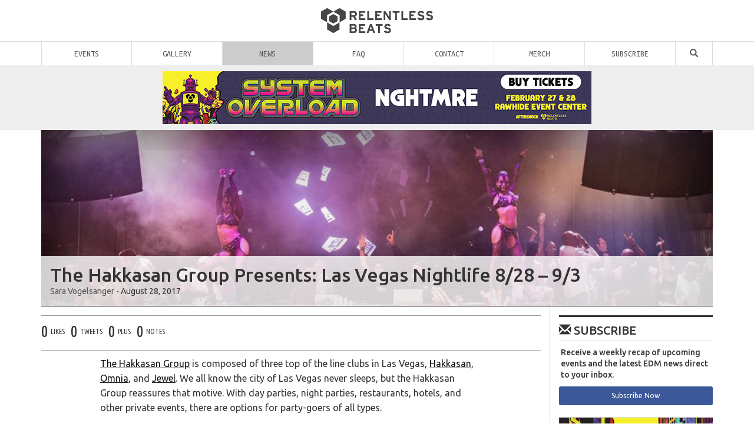

--- FILE ---
content_type: text/html; charset=UTF-8
request_url: https://relentlessbeats.com/2017/08/the-hakkasan-group-presents-las-vegas-nightlife-828-93/
body_size: 20903
content:

<!DOCTYPE html>
<html lang="en-US">

<head>
<meta charset="UTF-8" />
<meta http-equiv="X-UA-Compatible" content="IE=edge">
<meta name="viewport" content="width=device-width, initial-scale=1, maximum-scale=1.0, user-scalable=no" />
<title>The Hakkasan Group Presents: Las Vegas Nightlife 8/28 &#8211; 9/3 | Relentless Beats</title>
<link rel="profile" href="http://gmpg.org/xfn/11" />
<link rel="shortcut icon" type="image/ico" href="https://cdn.relentlessbeats.com/wp-content/themes/RelentlessBeatsv308/img/favicon.png" />
<link rel="apple-touch-icon" href="https://cdn.relentlessbeats.com/wp-content/themes/RelentlessBeatsv308/img/rb-touch-icon-180x180-precomposed.png">
<link rel="pingback" href="https://relentlessbeats.com/xmlrpc.php" />

<link rel="shortlink" href="https://relentlessbeats.com/?p=89863" />
<link rel="canonical" href="https://relentlessbeats.com/2017/08/the-hakkasan-group-presents-las-vegas-nightlife-828-93/" />

<meta name="google-site-verification" content="cazSqrtkBeQb3dFZ4-dGbGGlqSz9eSmxitVfEVvdnyU" />
<meta name="viewport" content="width=device-width, initial-scale=1.0, maximum-scale=1.0">
<meta name="description" content="The Hakkasan Group is composed of three top of the line clubs in Las Vegas, Hakkasan, Omnia, and Jewel. We all know the city of Las Vegas never sleeps, but the Hakkasan Group reassures that motive. With day parties, night parties, restaurants, hotels, and other …" />
<meta name="keywords" content="edm, electronic dance music, music festivals, dubstep, trapfest, events, things to do, phoenix, arizona, concerts,cocktails,Hakkasan,hakkasan group,j. cole,Jewel Nightclub,kaskade,las vegas,nightlife,omnia,sin city," />
<meta name="author" content="Sara Vogelsanger" />
<meta property="author" content="Sara Vogelsanger" />
<meta property="og:title" content="The Hakkasan Group Presents: Las Vegas Nightlife 8/28 &#8211; 9/3" />
<meta property="og:type" content="article"  />
<meta property="og:url" content="https://relentlessbeats.com/2017/08/the-hakkasan-group-presents-las-vegas-nightlife-828-93/" />
<meta property="og:image" content="https://relentlessbeats.com/wp-content/uploads/2017/08/20842243_1298512373590841_1156663796090964974_n.jpg" />
<meta property="og:image:width" content="960" />
<meta property="og:image:height" content="640" />
<meta property="og:site_name" content="Relentless Beats" />
<meta property="fb:admins" content="678529833,651875249,1440683623,1217289530" />
<meta property="fb:page_id" content="319775462677" />
<meta property="fb:app_id" content="281145998651" />
<meta property="og:description" content="The Hakkasan Group is composed of three top of the line clubs in Las Vegas, Hakkasan, Omnia, and Jewel. We all know the city of Las Vegas never sleeps, but the Hakkasan Group reassures that motive. With day parties, night parties, restaurants, hotels, and other …" />
<meta name="twitter:card" content="summary_large_image" />
<meta name="twitter:site" content="@relentlessbeats" />
<meta name="twitter:creator" content="Sara Vogelsanger" />
<meta name="twitter:description" content="The Hakkasan Group is composed of three top of the line clubs in Las Vegas, Hakkasan, Omnia, and Jewel. We all know the city of Las Vegas never sleeps, but the Hakkasan Group reassures that motive. With day parties, night parties, restaurants, hotels, and other …" />
<meta name="twitter:image" content="https://relentlessbeats.com/wp-content/uploads/2017/08/20842243_1298512373590841_1156663796090964974_n.jpg"/>


<!-- Google Tag Manager -->
<script>(function(w,d,s,l,i){w[l]=w[l]||[];w[l].push({'gtm.start':
new Date().getTime(),event:'gtm.js'});var f=d.getElementsByTagName(s)[0],
j=d.createElement(s),dl=l!='dataLayer'?'&l='+l:'';j.async=true;j.src=
'//www.googletagmanager.com/gtm.js?id='+i+dl;f.parentNode.insertBefore(j,f);
})(window,document,'script','dataLayer','GTM-KGXJZW');</script>
<!-- End Google Tag Manager -->
<meta name='robots' content='max-image-preview:large' />
	<style>img:is([sizes="auto" i], [sizes^="auto," i]) { contain-intrinsic-size: 3000px 1500px }</style>
	<link rel='dns-prefetch' href='//cdn.relentlessbeats.com' />
<link rel='dns-prefetch' href='//apis.google.com' />
<link rel='dns-prefetch' href='//platform.twitter.com' />
<link rel='dns-prefetch' href='//fonts.googleapis.com' />
<link rel="alternate" type="application/rss+xml" title="Relentless Beats &raquo; Feed" href="https://relentlessbeats.com/feed/" />
<link rel="alternate" type="application/rss+xml" title="Relentless Beats &raquo; Comments Feed" href="https://relentlessbeats.com/comments/feed/" />
<script type="text/javascript" id="wpp-js" src="https://relentlessbeats.com/wp-content/plugins/wordpress-popular-posts/assets/js/wpp.min.js?ver=7.3.6" data-sampling="0" data-sampling-rate="50" data-api-url="https://relentlessbeats.com/wp-json/wordpress-popular-posts" data-post-id="89863" data-token="1438b2de0a" data-lang="0" data-debug="0"></script>
<script type="text/javascript">
/* <![CDATA[ */
window._wpemojiSettings = {"baseUrl":"https:\/\/s.w.org\/images\/core\/emoji\/15.0.3\/72x72\/","ext":".png","svgUrl":"https:\/\/s.w.org\/images\/core\/emoji\/15.0.3\/svg\/","svgExt":".svg","source":{"concatemoji":"https:\/\/relentlessbeats.com\/wp-includes\/js\/wp-emoji-release.min.js?ver=6.7.4"}};
/*! This file is auto-generated */
!function(i,n){var o,s,e;function c(e){try{var t={supportTests:e,timestamp:(new Date).valueOf()};sessionStorage.setItem(o,JSON.stringify(t))}catch(e){}}function p(e,t,n){e.clearRect(0,0,e.canvas.width,e.canvas.height),e.fillText(t,0,0);var t=new Uint32Array(e.getImageData(0,0,e.canvas.width,e.canvas.height).data),r=(e.clearRect(0,0,e.canvas.width,e.canvas.height),e.fillText(n,0,0),new Uint32Array(e.getImageData(0,0,e.canvas.width,e.canvas.height).data));return t.every(function(e,t){return e===r[t]})}function u(e,t,n){switch(t){case"flag":return n(e,"\ud83c\udff3\ufe0f\u200d\u26a7\ufe0f","\ud83c\udff3\ufe0f\u200b\u26a7\ufe0f")?!1:!n(e,"\ud83c\uddfa\ud83c\uddf3","\ud83c\uddfa\u200b\ud83c\uddf3")&&!n(e,"\ud83c\udff4\udb40\udc67\udb40\udc62\udb40\udc65\udb40\udc6e\udb40\udc67\udb40\udc7f","\ud83c\udff4\u200b\udb40\udc67\u200b\udb40\udc62\u200b\udb40\udc65\u200b\udb40\udc6e\u200b\udb40\udc67\u200b\udb40\udc7f");case"emoji":return!n(e,"\ud83d\udc26\u200d\u2b1b","\ud83d\udc26\u200b\u2b1b")}return!1}function f(e,t,n){var r="undefined"!=typeof WorkerGlobalScope&&self instanceof WorkerGlobalScope?new OffscreenCanvas(300,150):i.createElement("canvas"),a=r.getContext("2d",{willReadFrequently:!0}),o=(a.textBaseline="top",a.font="600 32px Arial",{});return e.forEach(function(e){o[e]=t(a,e,n)}),o}function t(e){var t=i.createElement("script");t.src=e,t.defer=!0,i.head.appendChild(t)}"undefined"!=typeof Promise&&(o="wpEmojiSettingsSupports",s=["flag","emoji"],n.supports={everything:!0,everythingExceptFlag:!0},e=new Promise(function(e){i.addEventListener("DOMContentLoaded",e,{once:!0})}),new Promise(function(t){var n=function(){try{var e=JSON.parse(sessionStorage.getItem(o));if("object"==typeof e&&"number"==typeof e.timestamp&&(new Date).valueOf()<e.timestamp+604800&&"object"==typeof e.supportTests)return e.supportTests}catch(e){}return null}();if(!n){if("undefined"!=typeof Worker&&"undefined"!=typeof OffscreenCanvas&&"undefined"!=typeof URL&&URL.createObjectURL&&"undefined"!=typeof Blob)try{var e="postMessage("+f.toString()+"("+[JSON.stringify(s),u.toString(),p.toString()].join(",")+"));",r=new Blob([e],{type:"text/javascript"}),a=new Worker(URL.createObjectURL(r),{name:"wpTestEmojiSupports"});return void(a.onmessage=function(e){c(n=e.data),a.terminate(),t(n)})}catch(e){}c(n=f(s,u,p))}t(n)}).then(function(e){for(var t in e)n.supports[t]=e[t],n.supports.everything=n.supports.everything&&n.supports[t],"flag"!==t&&(n.supports.everythingExceptFlag=n.supports.everythingExceptFlag&&n.supports[t]);n.supports.everythingExceptFlag=n.supports.everythingExceptFlag&&!n.supports.flag,n.DOMReady=!1,n.readyCallback=function(){n.DOMReady=!0}}).then(function(){return e}).then(function(){var e;n.supports.everything||(n.readyCallback(),(e=n.source||{}).concatemoji?t(e.concatemoji):e.wpemoji&&e.twemoji&&(t(e.twemoji),t(e.wpemoji)))}))}((window,document),window._wpemojiSettings);
/* ]]> */
</script>
<style id='wp-emoji-styles-inline-css' type='text/css'>

	img.wp-smiley, img.emoji {
		display: inline !important;
		border: none !important;
		box-shadow: none !important;
		height: 1em !important;
		width: 1em !important;
		margin: 0 0.07em !important;
		vertical-align: -0.1em !important;
		background: none !important;
		padding: 0 !important;
	}
</style>
<link rel='stylesheet' id='wp-block-library-css' href='https://relentlessbeats.com/wp-includes/css/dist/block-library/style.min.css?ver=6.7.4' type='text/css' media='all' />
<style id='classic-theme-styles-inline-css' type='text/css'>
/*! This file is auto-generated */
.wp-block-button__link{color:#fff;background-color:#32373c;border-radius:9999px;box-shadow:none;text-decoration:none;padding:calc(.667em + 2px) calc(1.333em + 2px);font-size:1.125em}.wp-block-file__button{background:#32373c;color:#fff;text-decoration:none}
</style>
<style id='global-styles-inline-css' type='text/css'>
:root{--wp--preset--aspect-ratio--square: 1;--wp--preset--aspect-ratio--4-3: 4/3;--wp--preset--aspect-ratio--3-4: 3/4;--wp--preset--aspect-ratio--3-2: 3/2;--wp--preset--aspect-ratio--2-3: 2/3;--wp--preset--aspect-ratio--16-9: 16/9;--wp--preset--aspect-ratio--9-16: 9/16;--wp--preset--color--black: #000000;--wp--preset--color--cyan-bluish-gray: #abb8c3;--wp--preset--color--white: #ffffff;--wp--preset--color--pale-pink: #f78da7;--wp--preset--color--vivid-red: #cf2e2e;--wp--preset--color--luminous-vivid-orange: #ff6900;--wp--preset--color--luminous-vivid-amber: #fcb900;--wp--preset--color--light-green-cyan: #7bdcb5;--wp--preset--color--vivid-green-cyan: #00d084;--wp--preset--color--pale-cyan-blue: #8ed1fc;--wp--preset--color--vivid-cyan-blue: #0693e3;--wp--preset--color--vivid-purple: #9b51e0;--wp--preset--gradient--vivid-cyan-blue-to-vivid-purple: linear-gradient(135deg,rgba(6,147,227,1) 0%,rgb(155,81,224) 100%);--wp--preset--gradient--light-green-cyan-to-vivid-green-cyan: linear-gradient(135deg,rgb(122,220,180) 0%,rgb(0,208,130) 100%);--wp--preset--gradient--luminous-vivid-amber-to-luminous-vivid-orange: linear-gradient(135deg,rgba(252,185,0,1) 0%,rgba(255,105,0,1) 100%);--wp--preset--gradient--luminous-vivid-orange-to-vivid-red: linear-gradient(135deg,rgba(255,105,0,1) 0%,rgb(207,46,46) 100%);--wp--preset--gradient--very-light-gray-to-cyan-bluish-gray: linear-gradient(135deg,rgb(238,238,238) 0%,rgb(169,184,195) 100%);--wp--preset--gradient--cool-to-warm-spectrum: linear-gradient(135deg,rgb(74,234,220) 0%,rgb(151,120,209) 20%,rgb(207,42,186) 40%,rgb(238,44,130) 60%,rgb(251,105,98) 80%,rgb(254,248,76) 100%);--wp--preset--gradient--blush-light-purple: linear-gradient(135deg,rgb(255,206,236) 0%,rgb(152,150,240) 100%);--wp--preset--gradient--blush-bordeaux: linear-gradient(135deg,rgb(254,205,165) 0%,rgb(254,45,45) 50%,rgb(107,0,62) 100%);--wp--preset--gradient--luminous-dusk: linear-gradient(135deg,rgb(255,203,112) 0%,rgb(199,81,192) 50%,rgb(65,88,208) 100%);--wp--preset--gradient--pale-ocean: linear-gradient(135deg,rgb(255,245,203) 0%,rgb(182,227,212) 50%,rgb(51,167,181) 100%);--wp--preset--gradient--electric-grass: linear-gradient(135deg,rgb(202,248,128) 0%,rgb(113,206,126) 100%);--wp--preset--gradient--midnight: linear-gradient(135deg,rgb(2,3,129) 0%,rgb(40,116,252) 100%);--wp--preset--font-size--small: 13px;--wp--preset--font-size--medium: 20px;--wp--preset--font-size--large: 36px;--wp--preset--font-size--x-large: 42px;--wp--preset--spacing--20: 0.44rem;--wp--preset--spacing--30: 0.67rem;--wp--preset--spacing--40: 1rem;--wp--preset--spacing--50: 1.5rem;--wp--preset--spacing--60: 2.25rem;--wp--preset--spacing--70: 3.38rem;--wp--preset--spacing--80: 5.06rem;--wp--preset--shadow--natural: 6px 6px 9px rgba(0, 0, 0, 0.2);--wp--preset--shadow--deep: 12px 12px 50px rgba(0, 0, 0, 0.4);--wp--preset--shadow--sharp: 6px 6px 0px rgba(0, 0, 0, 0.2);--wp--preset--shadow--outlined: 6px 6px 0px -3px rgba(255, 255, 255, 1), 6px 6px rgba(0, 0, 0, 1);--wp--preset--shadow--crisp: 6px 6px 0px rgba(0, 0, 0, 1);}:where(.is-layout-flex){gap: 0.5em;}:where(.is-layout-grid){gap: 0.5em;}body .is-layout-flex{display: flex;}.is-layout-flex{flex-wrap: wrap;align-items: center;}.is-layout-flex > :is(*, div){margin: 0;}body .is-layout-grid{display: grid;}.is-layout-grid > :is(*, div){margin: 0;}:where(.wp-block-columns.is-layout-flex){gap: 2em;}:where(.wp-block-columns.is-layout-grid){gap: 2em;}:where(.wp-block-post-template.is-layout-flex){gap: 1.25em;}:where(.wp-block-post-template.is-layout-grid){gap: 1.25em;}.has-black-color{color: var(--wp--preset--color--black) !important;}.has-cyan-bluish-gray-color{color: var(--wp--preset--color--cyan-bluish-gray) !important;}.has-white-color{color: var(--wp--preset--color--white) !important;}.has-pale-pink-color{color: var(--wp--preset--color--pale-pink) !important;}.has-vivid-red-color{color: var(--wp--preset--color--vivid-red) !important;}.has-luminous-vivid-orange-color{color: var(--wp--preset--color--luminous-vivid-orange) !important;}.has-luminous-vivid-amber-color{color: var(--wp--preset--color--luminous-vivid-amber) !important;}.has-light-green-cyan-color{color: var(--wp--preset--color--light-green-cyan) !important;}.has-vivid-green-cyan-color{color: var(--wp--preset--color--vivid-green-cyan) !important;}.has-pale-cyan-blue-color{color: var(--wp--preset--color--pale-cyan-blue) !important;}.has-vivid-cyan-blue-color{color: var(--wp--preset--color--vivid-cyan-blue) !important;}.has-vivid-purple-color{color: var(--wp--preset--color--vivid-purple) !important;}.has-black-background-color{background-color: var(--wp--preset--color--black) !important;}.has-cyan-bluish-gray-background-color{background-color: var(--wp--preset--color--cyan-bluish-gray) !important;}.has-white-background-color{background-color: var(--wp--preset--color--white) !important;}.has-pale-pink-background-color{background-color: var(--wp--preset--color--pale-pink) !important;}.has-vivid-red-background-color{background-color: var(--wp--preset--color--vivid-red) !important;}.has-luminous-vivid-orange-background-color{background-color: var(--wp--preset--color--luminous-vivid-orange) !important;}.has-luminous-vivid-amber-background-color{background-color: var(--wp--preset--color--luminous-vivid-amber) !important;}.has-light-green-cyan-background-color{background-color: var(--wp--preset--color--light-green-cyan) !important;}.has-vivid-green-cyan-background-color{background-color: var(--wp--preset--color--vivid-green-cyan) !important;}.has-pale-cyan-blue-background-color{background-color: var(--wp--preset--color--pale-cyan-blue) !important;}.has-vivid-cyan-blue-background-color{background-color: var(--wp--preset--color--vivid-cyan-blue) !important;}.has-vivid-purple-background-color{background-color: var(--wp--preset--color--vivid-purple) !important;}.has-black-border-color{border-color: var(--wp--preset--color--black) !important;}.has-cyan-bluish-gray-border-color{border-color: var(--wp--preset--color--cyan-bluish-gray) !important;}.has-white-border-color{border-color: var(--wp--preset--color--white) !important;}.has-pale-pink-border-color{border-color: var(--wp--preset--color--pale-pink) !important;}.has-vivid-red-border-color{border-color: var(--wp--preset--color--vivid-red) !important;}.has-luminous-vivid-orange-border-color{border-color: var(--wp--preset--color--luminous-vivid-orange) !important;}.has-luminous-vivid-amber-border-color{border-color: var(--wp--preset--color--luminous-vivid-amber) !important;}.has-light-green-cyan-border-color{border-color: var(--wp--preset--color--light-green-cyan) !important;}.has-vivid-green-cyan-border-color{border-color: var(--wp--preset--color--vivid-green-cyan) !important;}.has-pale-cyan-blue-border-color{border-color: var(--wp--preset--color--pale-cyan-blue) !important;}.has-vivid-cyan-blue-border-color{border-color: var(--wp--preset--color--vivid-cyan-blue) !important;}.has-vivid-purple-border-color{border-color: var(--wp--preset--color--vivid-purple) !important;}.has-vivid-cyan-blue-to-vivid-purple-gradient-background{background: var(--wp--preset--gradient--vivid-cyan-blue-to-vivid-purple) !important;}.has-light-green-cyan-to-vivid-green-cyan-gradient-background{background: var(--wp--preset--gradient--light-green-cyan-to-vivid-green-cyan) !important;}.has-luminous-vivid-amber-to-luminous-vivid-orange-gradient-background{background: var(--wp--preset--gradient--luminous-vivid-amber-to-luminous-vivid-orange) !important;}.has-luminous-vivid-orange-to-vivid-red-gradient-background{background: var(--wp--preset--gradient--luminous-vivid-orange-to-vivid-red) !important;}.has-very-light-gray-to-cyan-bluish-gray-gradient-background{background: var(--wp--preset--gradient--very-light-gray-to-cyan-bluish-gray) !important;}.has-cool-to-warm-spectrum-gradient-background{background: var(--wp--preset--gradient--cool-to-warm-spectrum) !important;}.has-blush-light-purple-gradient-background{background: var(--wp--preset--gradient--blush-light-purple) !important;}.has-blush-bordeaux-gradient-background{background: var(--wp--preset--gradient--blush-bordeaux) !important;}.has-luminous-dusk-gradient-background{background: var(--wp--preset--gradient--luminous-dusk) !important;}.has-pale-ocean-gradient-background{background: var(--wp--preset--gradient--pale-ocean) !important;}.has-electric-grass-gradient-background{background: var(--wp--preset--gradient--electric-grass) !important;}.has-midnight-gradient-background{background: var(--wp--preset--gradient--midnight) !important;}.has-small-font-size{font-size: var(--wp--preset--font-size--small) !important;}.has-medium-font-size{font-size: var(--wp--preset--font-size--medium) !important;}.has-large-font-size{font-size: var(--wp--preset--font-size--large) !important;}.has-x-large-font-size{font-size: var(--wp--preset--font-size--x-large) !important;}
:where(.wp-block-post-template.is-layout-flex){gap: 1.25em;}:where(.wp-block-post-template.is-layout-grid){gap: 1.25em;}
:where(.wp-block-columns.is-layout-flex){gap: 2em;}:where(.wp-block-columns.is-layout-grid){gap: 2em;}
:root :where(.wp-block-pullquote){font-size: 1.5em;line-height: 1.6;}
</style>
<link rel='stylesheet' id='contact-form-7-css' href='https://relentlessbeats.com/wp-content/plugins/contact-form-7/includes/css/styles.css?ver=6.1.4' type='text/css' media='all' />
<link rel='stylesheet' id='wordpress-popular-posts-css-css' href='https://relentlessbeats.com/wp-content/plugins/wordpress-popular-posts/assets/css/wpp.css?ver=7.3.6' type='text/css' media='all' />
<link rel='stylesheet' id='bootstrap-css' href='https://cdn.relentlessbeats.com/wp-content/themes/RelentlessBeatsv308/css/bootstrap.min.css?ver=6.7.4' type='text/css' media='all' />
<link rel='stylesheet' id='rb-css' href='https://cdn.relentlessbeats.com/wp-content/themes/RelentlessBeatsv308/style.css?ver=6.7.4' type='text/css' media='all' />
<link rel='stylesheet' id='ubuntu-font-css' href='//fonts.googleapis.com/css?family=Ubuntu+Mono%3A400%2C700%2C400italic%2C700italic%7CUbuntu%3A300%2C400%2C500%2C700%2C300italic%2C400italic%2C500italic%2C700italic%7CUbuntu+Condensed&#038;ver=6.7.4' type='text/css' media='all' />
<script type="text/javascript" src="https://cdn.relentlessbeats.com/wp-content/themes/RelentlessBeatsv308/js/jquery.min.2.1.3.js?ver=6.7.4" id="jquery-js"></script>
<script type="text/javascript" src="https://apis.google.com/js/plusone.js?onload=onLoadCallbac" id="google-plusone-js"></script>
<script type="text/javascript" src="https://cdn.relentlessbeats.com/wp-content/themes/RelentlessBeatsv308/js/rb.js?ver=3.8" id="relentlessbeats-js"></script>
<link rel="https://api.w.org/" href="https://relentlessbeats.com/wp-json/" /><link rel="alternate" title="JSON" type="application/json" href="https://relentlessbeats.com/wp-json/wp/v2/posts/89863" /><link rel="EditURI" type="application/rsd+xml" title="RSD" href="https://relentlessbeats.com/xmlrpc.php?rsd" />
<link rel="canonical" href="https://relentlessbeats.com/2017/08/the-hakkasan-group-presents-las-vegas-nightlife-828-93/" />
<link rel='shortlink' href='https://relentlessbeats.com/?p=89863' />
<link rel="alternate" title="oEmbed (JSON)" type="application/json+oembed" href="https://relentlessbeats.com/wp-json/oembed/1.0/embed?url=https%3A%2F%2Frelentlessbeats.com%2F2017%2F08%2Fthe-hakkasan-group-presents-las-vegas-nightlife-828-93%2F" />
<link rel="alternate" title="oEmbed (XML)" type="text/xml+oembed" href="https://relentlessbeats.com/wp-json/oembed/1.0/embed?url=https%3A%2F%2Frelentlessbeats.com%2F2017%2F08%2Fthe-hakkasan-group-presents-las-vegas-nightlife-828-93%2F&#038;format=xml" />

<!-- This site is using AdRotate v5.17.1 to display their advertisements - https://ajdg.solutions/ -->
<!-- AdRotate CSS -->
<style type="text/css" media="screen">
	.g { margin:0px; padding:0px; overflow:hidden; line-height:1; zoom:1; }
	.g img { height:auto; }
	.g-col { position:relative; float:left; }
	.g-col:first-child { margin-left: 0; }
	.g-col:last-child { margin-right: 0; }
	.g-1 { margin:1px;  }
	.g-2 { margin:1px 1px 1px 1px; }
	.g-3 { margin:1px 1px 1px 1px; }
	@media only screen and (max-width: 480px) {
		.g-col, .g-dyn, .g-single { width:100%; margin-left:0; margin-right:0; }
	}
</style>
<!-- /AdRotate CSS -->

            <style id="wpp-loading-animation-styles">@-webkit-keyframes bgslide{from{background-position-x:0}to{background-position-x:-200%}}@keyframes bgslide{from{background-position-x:0}to{background-position-x:-200%}}.wpp-widget-block-placeholder,.wpp-shortcode-placeholder{margin:0 auto;width:60px;height:3px;background:#dd3737;background:linear-gradient(90deg,#dd3737 0%,#571313 10%,#dd3737 100%);background-size:200% auto;border-radius:3px;-webkit-animation:bgslide 1s infinite linear;animation:bgslide 1s infinite linear}</style>
            </head>

<body class="post-template-default single single-post postid-89863 single-format-standard">
<!-- Google Tag Manager (noscript) -->
<noscript><iframe src="https://www.googletagmanager.com/ns.html?id=GTM-KGXJZW"
height="0" width="0" style="display:none;visibility:hidden"></iframe></noscript>
<!-- End Google Tag Manager (noscript) -->

<div id="fb-root"></div>

<div id="header" class="hidden-xs">
	<div id="logo"><a href="https://relentlessbeats.com" title="Relentless Beats | Home"><img src="https://cdn.relentlessbeats.com/wp-content/themes/RelentlessBeatsv308/img/rb.png" alt="Relentless Beats"></a></div>
	<div id="main-nav">
		<ul>
		<li class="menu-item home"><a href="/" title="Relentless Beats | Bangin' Beats since 1996">Home</a></li>
		<li id="menu-item-39330" class="menu-item menu-item-type-custom menu-item-object-custom menu-item-39330"><a href="https://relentlessbeats.com/events">Events</a></li>
<li id="menu-item-39331" class="menu-item menu-item-type-taxonomy menu-item-object-category menu-item-39331"><a href="https://relentlessbeats.com/category/gallery/">Gallery</a></li>
<li id="menu-item-39332" class="menu-item menu-item-type-taxonomy menu-item-object-category current-post-ancestor current-menu-parent current-post-parent menu-item-39332"><a href="https://relentlessbeats.com/category/industry/">News</a></li>
<li id="menu-item-39334" class="menu-item menu-item-type-post_type menu-item-object-page menu-item-39334"><a href="https://relentlessbeats.com/faq/" title="Frequently Asked Questions">FAQ</a></li>
<li id="menu-item-39335" class="menu-item menu-item-type-post_type menu-item-object-page menu-item-39335"><a href="https://relentlessbeats.com/contact/" title="Contact Us">Contact</a></li>
<li id="menu-item-185879" class="menu-item menu-item-type-custom menu-item-object-custom menu-item-185879"><a href="https://www.hellomerch.com/collections/relentless-beats">Merch</a></li>
<li id="menu-item-151145" class="menu-item menu-item-type-custom menu-item-object-custom menu-item-151145"><a href="https://app.hive.co/l/3orr8k">Subscribe</a></li>
<li id="menu-item-39337" class="menu-item menu-item-type-custom menu-item-object-custom menu-item-39337"><a href="#" title="Search"><span class="glyphicon glyphicon-search"></span></a></li>
		</ul>
	</div>
	<div class="trending" id="events">
			<div class="container"><div class="row">
			<ul><li><div class="small">Trending</div><a href="https://relentlessbeats.com/events/levity-mesa-amphitheater-021426/" title="Levity"><img width="150" height="150" src="https://relentlessbeats.com/wp-content/uploads/2025/06/RB-LEV_1080X1080-150x150.jpg" class="attachment-thumbnail size-thumbnail" alt="" decoding="async" srcset="https://relentlessbeats.com/wp-content/uploads/2025/06/RB-LEV_1080X1080-150x150.jpg 150w, https://relentlessbeats.com/wp-content/uploads/2025/06/RB-LEV_1080X1080-600x600.jpg 600w, https://relentlessbeats.com/wp-content/uploads/2025/06/RB-LEV_1080X1080-768x768.jpg 768w, https://relentlessbeats.com/wp-content/uploads/2025/06/RB-LEV_1080X1080-80x80.jpg 80w, https://relentlessbeats.com/wp-content/uploads/2025/06/RB-LEV_1080X1080-300x300.jpg 300w, https://relentlessbeats.com/wp-content/uploads/2025/06/RB-LEV_1080X1080.jpg 1080w" sizes="(max-width: 150px) 100vw, 150px" /></a><a href="https://relentlessbeats.com/events/levity-mesa-amphitheater-021426/" title="Levity"><span class="title">Levity</span></a><div class="small">Sat Feb 14<br>Mesa Amphitheater<br><span class="small mono">18+</span></div></li><li><div class="small">Trending</div><a href="https://relentlessbeats.com/events/john-summit-birds-nest-2026-tpc-scottsdalescottsdale-sports-complex-fields-020726/" title="John Summit | Bird's Nest 2026"><img width="150" height="150" src="https://relentlessbeats.com/wp-content/uploads/2025/10/1080-x-1080-OSDJohn_Summit_RB-150x150.jpg" class="attachment-thumbnail size-thumbnail" alt="" decoding="async" srcset="https://relentlessbeats.com/wp-content/uploads/2025/10/1080-x-1080-OSDJohn_Summit_RB-150x150.jpg 150w, https://relentlessbeats.com/wp-content/uploads/2025/10/1080-x-1080-OSDJohn_Summit_RB-600x600.jpg 600w, https://relentlessbeats.com/wp-content/uploads/2025/10/1080-x-1080-OSDJohn_Summit_RB-768x768.jpg 768w, https://relentlessbeats.com/wp-content/uploads/2025/10/1080-x-1080-OSDJohn_Summit_RB-80x80.jpg 80w, https://relentlessbeats.com/wp-content/uploads/2025/10/1080-x-1080-OSDJohn_Summit_RB-300x300.jpg 300w, https://relentlessbeats.com/wp-content/uploads/2025/10/1080-x-1080-OSDJohn_Summit_RB.jpg 1080w" sizes="(max-width: 150px) 100vw, 150px" /></a><a href="https://relentlessbeats.com/events/john-summit-birds-nest-2026-tpc-scottsdalescottsdale-sports-complex-fields-020726/" title="John Summit | Bird's Nest 2026"><span class="title">John Summit | Bird's Nest 2026</span></a><div class="small">Sat Feb 07<br>TPC Scottsdale/Scottsdale Sports Complex Fields<br><span class="small mono">21+</span></div></li><li><div class="small">Trending</div><a href="https://relentlessbeats.com/events/system-overload-2026-rawhide-event-center-022726/" title="System Overload 2026"><img width="150" height="150" src="https://relentlessbeats.com/wp-content/uploads/2025/11/260227-28-System-Overload-1x1_Lineup-150x150.jpg" class="attachment-thumbnail size-thumbnail" alt="" decoding="async" srcset="https://relentlessbeats.com/wp-content/uploads/2025/11/260227-28-System-Overload-1x1_Lineup-150x150.jpg 150w, https://relentlessbeats.com/wp-content/uploads/2025/11/260227-28-System-Overload-1x1_Lineup-600x600.jpg 600w, https://relentlessbeats.com/wp-content/uploads/2025/11/260227-28-System-Overload-1x1_Lineup-1200x1200.jpg 1200w, https://relentlessbeats.com/wp-content/uploads/2025/11/260227-28-System-Overload-1x1_Lineup-768x768.jpg 768w, https://relentlessbeats.com/wp-content/uploads/2025/11/260227-28-System-Overload-1x1_Lineup-1536x1536.jpg 1536w, https://relentlessbeats.com/wp-content/uploads/2025/11/260227-28-System-Overload-1x1_Lineup-2048x2048.jpg 2048w, https://relentlessbeats.com/wp-content/uploads/2025/11/260227-28-System-Overload-1x1_Lineup-80x80.jpg 80w, https://relentlessbeats.com/wp-content/uploads/2025/11/260227-28-System-Overload-1x1_Lineup-300x300.jpg 300w" sizes="(max-width: 150px) 100vw, 150px" /></a><a href="https://relentlessbeats.com/events/system-overload-2026-rawhide-event-center-022726/" title="System Overload 2026"><span class="title">System Overload 2026</span></a><div class="small">Fri Feb 27<br>Rawhide Event Center<br><span class="small mono">18+</span></div></li><li><div class="small">Trending</div><a href="https://relentlessbeats.com/events/inzo-mesa-amphitheater-013126/" title="INZO"><img width="150" height="150" src="https://relentlessbeats.com/wp-content/uploads/2025/09/RB_INZ_MESA_1080x1080-150x150.jpg" class="attachment-thumbnail size-thumbnail" alt="" decoding="async" srcset="https://relentlessbeats.com/wp-content/uploads/2025/09/RB_INZ_MESA_1080x1080-150x150.jpg 150w, https://relentlessbeats.com/wp-content/uploads/2025/09/RB_INZ_MESA_1080x1080-600x600.jpg 600w, https://relentlessbeats.com/wp-content/uploads/2025/09/RB_INZ_MESA_1080x1080-768x768.jpg 768w, https://relentlessbeats.com/wp-content/uploads/2025/09/RB_INZ_MESA_1080x1080-80x80.jpg 80w, https://relentlessbeats.com/wp-content/uploads/2025/09/RB_INZ_MESA_1080x1080-300x300.jpg 300w, https://relentlessbeats.com/wp-content/uploads/2025/09/RB_INZ_MESA_1080x1080.jpg 1080w" sizes="(max-width: 150px) 100vw, 150px" /></a><a href="https://relentlessbeats.com/events/inzo-mesa-amphitheater-013126/" title="INZO"><span class="title">INZO</span></a><div class="small">Sat Jan 31<br>Mesa Amphitheater<br><span class="small mono">18+</span></div></li><li class="hidden-sm"><div class="small">Trending</div><a href="https://relentlessbeats.com/events/diplos-run-club-margaret-t-hance-park-012426/" title="Diplo's Run Club"><img width="150" height="150" src="https://relentlessbeats.com/wp-content/uploads/2025/03/EO_Static_Social-Instagram_1080x1080_DiplosRunClub_2025_Phoenix_Presale-150x150.jpg" class="attachment-thumbnail size-thumbnail" alt="" decoding="async" srcset="https://relentlessbeats.com/wp-content/uploads/2025/03/EO_Static_Social-Instagram_1080x1080_DiplosRunClub_2025_Phoenix_Presale-150x150.jpg 150w, https://relentlessbeats.com/wp-content/uploads/2025/03/EO_Static_Social-Instagram_1080x1080_DiplosRunClub_2025_Phoenix_Presale-600x600.jpg 600w, https://relentlessbeats.com/wp-content/uploads/2025/03/EO_Static_Social-Instagram_1080x1080_DiplosRunClub_2025_Phoenix_Presale-768x768.jpg 768w, https://relentlessbeats.com/wp-content/uploads/2025/03/EO_Static_Social-Instagram_1080x1080_DiplosRunClub_2025_Phoenix_Presale-80x80.jpg 80w, https://relentlessbeats.com/wp-content/uploads/2025/03/EO_Static_Social-Instagram_1080x1080_DiplosRunClub_2025_Phoenix_Presale-300x300.jpg 300w, https://relentlessbeats.com/wp-content/uploads/2025/03/EO_Static_Social-Instagram_1080x1080_DiplosRunClub_2025_Phoenix_Presale.jpg 1080w" sizes="(max-width: 150px) 100vw, 150px" /></a><a href="https://relentlessbeats.com/events/diplos-run-club-margaret-t-hance-park-012426/" title="Diplo's Run Club"><span class="title">Diplo's Run Club</span></a><div class="small">Sat Jan 24<br>Margaret T Hance Park<br><span class="small mono">All Ages</span></div></li><li class="hidden-sm hidden-md"><div class="small">Trending</div><a href="https://relentlessbeats.com/events/breakaway-arizona-2026-sloan-park-festival-grounds-042426/" title="Breakaway Arizona 2026"><img width="150" height="150" src="https://relentlessbeats.com/wp-content/uploads/2025/10/B-Arizona26-2DayLineups-1080-x-1080-150x150.png" class="attachment-thumbnail size-thumbnail" alt="" decoding="async" srcset="https://relentlessbeats.com/wp-content/uploads/2025/10/B-Arizona26-2DayLineups-1080-x-1080-150x150.png 150w, https://relentlessbeats.com/wp-content/uploads/2025/10/B-Arizona26-2DayLineups-1080-x-1080-600x600.png 600w, https://relentlessbeats.com/wp-content/uploads/2025/10/B-Arizona26-2DayLineups-1080-x-1080-768x768.png 768w, https://relentlessbeats.com/wp-content/uploads/2025/10/B-Arizona26-2DayLineups-1080-x-1080-80x80.png 80w, https://relentlessbeats.com/wp-content/uploads/2025/10/B-Arizona26-2DayLineups-1080-x-1080-300x300.png 300w, https://relentlessbeats.com/wp-content/uploads/2025/10/B-Arizona26-2DayLineups-1080-x-1080.png 1080w" sizes="(max-width: 150px) 100vw, 150px" /></a><a href="https://relentlessbeats.com/events/breakaway-arizona-2026-sloan-park-festival-grounds-042426/" title="Breakaway Arizona 2026"><span class="title">Breakaway Arizona 2026</span></a><div class="small">Fri Apr 24<br>Sloan Park Festival Grounds<br><span class="small mono">18+</span></div></li></ul></div></div></div><div class="trending" id="gallery">
			<div class="container"><div class="row">
			<ul><li><div class="small">Trending</div><a href="https://relentlessbeats.com/events/obsidian-2025-eastlake-park-110725/" title="Obsidian 2025"><img width="150" height="150" src="https://relentlessbeats.com/wp-content/uploads/2025/08/1x1_Lineup-150x150.jpg" class="attachment-thumbnail size-thumbnail" alt="" decoding="async" srcset="https://relentlessbeats.com/wp-content/uploads/2025/08/1x1_Lineup-150x150.jpg 150w, https://relentlessbeats.com/wp-content/uploads/2025/08/1x1_Lineup-600x600.jpg 600w, https://relentlessbeats.com/wp-content/uploads/2025/08/1x1_Lineup-1200x1200.jpg 1200w, https://relentlessbeats.com/wp-content/uploads/2025/08/1x1_Lineup-768x768.jpg 768w, https://relentlessbeats.com/wp-content/uploads/2025/08/1x1_Lineup-1536x1536.jpg 1536w, https://relentlessbeats.com/wp-content/uploads/2025/08/1x1_Lineup-2048x2048.jpg 2048w, https://relentlessbeats.com/wp-content/uploads/2025/08/1x1_Lineup-80x80.jpg 80w, https://relentlessbeats.com/wp-content/uploads/2025/08/1x1_Lineup-300x300.jpg 300w" sizes="(max-width: 150px) 100vw, 150px" /></a><a href="https://relentlessbeats.com/events/obsidian-2025-eastlake-park-110725/" title="Obsidian 2025"><span class="title">Obsidian 2025</span></a><div class="small">Fri Nov 07<br>Eastlake Park</div></li><li><div class="small">Trending</div><a href="https://relentlessbeats.com/events/wooli-rawhide-event-center-083025/" title="Wooli"><img width="150" height="150" src="https://relentlessbeats.com/wp-content/uploads/2025/04/250830-Wooli-Square-1-150x150.jpg" class="attachment-thumbnail size-thumbnail" alt="" decoding="async" srcset="https://relentlessbeats.com/wp-content/uploads/2025/04/250830-Wooli-Square-1-150x150.jpg 150w, https://relentlessbeats.com/wp-content/uploads/2025/04/250830-Wooli-Square-1-600x600.jpg 600w, https://relentlessbeats.com/wp-content/uploads/2025/04/250830-Wooli-Square-1-768x768.jpg 768w, https://relentlessbeats.com/wp-content/uploads/2025/04/250830-Wooli-Square-1-80x80.jpg 80w, https://relentlessbeats.com/wp-content/uploads/2025/04/250830-Wooli-Square-1-300x300.jpg 300w, https://relentlessbeats.com/wp-content/uploads/2025/04/250830-Wooli-Square-1.jpg 1080w" sizes="(max-width: 150px) 100vw, 150px" /></a><a href="https://relentlessbeats.com/events/wooli-rawhide-event-center-083025/" title="Wooli"><span class="title">Wooli</span></a><div class="small">Sat Aug 30<br>Rawhide Event Center</div></li><li><div class="small">Trending</div><a href="https://relentlessbeats.com/events/shaqs-bass-all-stars-phoenix-rawhide-event-center-081625/" title="SHAQ's Bass All-Stars Phoenix"><img width="150" height="150" src="https://relentlessbeats.com/wp-content/uploads/2025/04/250816-Shaqs-Bass-All-Stars-Square-2-150x150.jpg" class="attachment-thumbnail size-thumbnail" alt="" decoding="async" srcset="https://relentlessbeats.com/wp-content/uploads/2025/04/250816-Shaqs-Bass-All-Stars-Square-2-150x150.jpg 150w, https://relentlessbeats.com/wp-content/uploads/2025/04/250816-Shaqs-Bass-All-Stars-Square-2-600x600.jpg 600w, https://relentlessbeats.com/wp-content/uploads/2025/04/250816-Shaqs-Bass-All-Stars-Square-2-1200x1200.jpg 1200w, https://relentlessbeats.com/wp-content/uploads/2025/04/250816-Shaqs-Bass-All-Stars-Square-2-768x768.jpg 768w, https://relentlessbeats.com/wp-content/uploads/2025/04/250816-Shaqs-Bass-All-Stars-Square-2-1536x1536.jpg 1536w, https://relentlessbeats.com/wp-content/uploads/2025/04/250816-Shaqs-Bass-All-Stars-Square-2-80x80.jpg 80w, https://relentlessbeats.com/wp-content/uploads/2025/04/250816-Shaqs-Bass-All-Stars-Square-2-300x300.jpg 300w, https://relentlessbeats.com/wp-content/uploads/2025/04/250816-Shaqs-Bass-All-Stars-Square-2.jpg 1568w" sizes="(max-width: 150px) 100vw, 150px" /></a><a href="https://relentlessbeats.com/events/shaqs-bass-all-stars-phoenix-rawhide-event-center-081625/" title="SHAQ's Bass All-Stars Phoenix"><span class="title">SHAQ's Bass All-Stars Phoenix</span></a><div class="small">Sat Aug 16<br>Rawhide Event Center</div></li><li><div class="small">Trending</div><a href="https://relentlessbeats.com/events/effin-darkstar-111525/" title="Effin"><img width="150" height="150" src="https://relentlessbeats.com/wp-content/uploads/2025/07/RB-EFF_1080X1080-1-150x150.jpg" class="attachment-thumbnail size-thumbnail" alt="" decoding="async" srcset="https://relentlessbeats.com/wp-content/uploads/2025/07/RB-EFF_1080X1080-1-150x150.jpg 150w, https://relentlessbeats.com/wp-content/uploads/2025/07/RB-EFF_1080X1080-1-600x600.jpg 600w, https://relentlessbeats.com/wp-content/uploads/2025/07/RB-EFF_1080X1080-1-768x768.jpg 768w, https://relentlessbeats.com/wp-content/uploads/2025/07/RB-EFF_1080X1080-1-80x80.jpg 80w, https://relentlessbeats.com/wp-content/uploads/2025/07/RB-EFF_1080X1080-1-300x300.jpg 300w, https://relentlessbeats.com/wp-content/uploads/2025/07/RB-EFF_1080X1080-1.jpg 1080w" sizes="(max-width: 150px) 100vw, 150px" /></a><a href="https://relentlessbeats.com/events/effin-darkstar-111525/" title="Effin"><span class="title">Effin</span></a><div class="small">Sat Nov 15<br>Darkstar</div></li><li class="hidden-sm"><div class="small">Trending</div><a href="https://relentlessbeats.com/events/seven-lions-prelude-gathering-twilight-rawhide-event-center-101825/" title="Seven Lions - Prelude: Gathering Twilight"><img width="150" height="150" src="https://relentlessbeats.com/wp-content/uploads/2025/04/251018-Seven-Lions-4x4-1-150x150.jpg" class="attachment-thumbnail size-thumbnail" alt="" decoding="async" srcset="https://relentlessbeats.com/wp-content/uploads/2025/04/251018-Seven-Lions-4x4-1-150x150.jpg 150w, https://relentlessbeats.com/wp-content/uploads/2025/04/251018-Seven-Lions-4x4-1-600x600.jpg 600w, https://relentlessbeats.com/wp-content/uploads/2025/04/251018-Seven-Lions-4x4-1-1200x1200.jpg 1200w, https://relentlessbeats.com/wp-content/uploads/2025/04/251018-Seven-Lions-4x4-1-768x768.jpg 768w, https://relentlessbeats.com/wp-content/uploads/2025/04/251018-Seven-Lions-4x4-1-80x80.jpg 80w, https://relentlessbeats.com/wp-content/uploads/2025/04/251018-Seven-Lions-4x4-1-300x300.jpg 300w, https://relentlessbeats.com/wp-content/uploads/2025/04/251018-Seven-Lions-4x4-1.jpg 1350w" sizes="(max-width: 150px) 100vw, 150px" /></a><a href="https://relentlessbeats.com/events/seven-lions-prelude-gathering-twilight-rawhide-event-center-101825/" title="Seven Lions - Prelude: Gathering Twilight"><span class="title">Seven Lions - Prelude: Gathering Twilight</span></a><div class="small">Sat Oct 18<br>Rawhide Event Center</div></li><li class="hidden-sm hidden-md"><div class="small">Trending</div><a href="https://relentlessbeats.com/events/grabbitz-darkstar-110725/" title="Grabbitz"><img width="150" height="150" src="https://relentlessbeats.com/wp-content/uploads/2025/05/RB_GRAB_1080x1080-150x150.jpg" class="attachment-thumbnail size-thumbnail" alt="" decoding="async" srcset="https://relentlessbeats.com/wp-content/uploads/2025/05/RB_GRAB_1080x1080-150x150.jpg 150w, https://relentlessbeats.com/wp-content/uploads/2025/05/RB_GRAB_1080x1080-600x600.jpg 600w, https://relentlessbeats.com/wp-content/uploads/2025/05/RB_GRAB_1080x1080-768x768.jpg 768w, https://relentlessbeats.com/wp-content/uploads/2025/05/RB_GRAB_1080x1080-80x80.jpg 80w, https://relentlessbeats.com/wp-content/uploads/2025/05/RB_GRAB_1080x1080-300x300.jpg 300w, https://relentlessbeats.com/wp-content/uploads/2025/05/RB_GRAB_1080x1080.jpg 1080w" sizes="(max-width: 150px) 100vw, 150px" /></a><a href="https://relentlessbeats.com/events/grabbitz-darkstar-110725/" title="Grabbitz"><span class="title">Grabbitz</span></a><div class="small">Fri Nov 07<br>Darkstar</div></li></ul></div></div></div><div class="trending" id="news">
			<div class="container"><div class="row">
			<ul><li><div class="small">Trending</div><a href="https://relentlessbeats.com/2026/01/system-overload-error-code-vktm/" title="System Overload: Error Code//[VKTM]"><img width="150" height="150" src="https://relentlessbeats.com/wp-content/uploads/2025/12/vktm-2-150x150.jpg" class="attachment-thumbnail size-thumbnail wp-post-image" alt="" decoding="async" srcset="https://relentlessbeats.com/wp-content/uploads/2025/12/vktm-2-150x150.jpg 150w, https://relentlessbeats.com/wp-content/uploads/2025/12/vktm-2-80x80.jpg 80w, https://relentlessbeats.com/wp-content/uploads/2025/12/vktm-2-600x600.jpg 600w" sizes="(max-width: 150px) 100vw, 150px" /></a><a href="https://relentlessbeats.com/2026/01/system-overload-error-code-vktm/" title="System Overload: Error Code//[VKTM]"><span class="title">System Overload: Error Code//[VKTM]</span></a><div class="small">Jake Kwapiszeski</div></li><li><div class="small">Trending</div><a href="https://relentlessbeats.com/2025/12/the-rave-brain-how-electronic-dance-music-rewires-your-mind-for-joy-connection-and-memory/" title="The Rave Brain: How Electronic Dance Music Rewires Your Mind for Joy, Connection, and Memory"><img width="150" height="150" src="https://relentlessbeats.com/wp-content/uploads/2025/12/RAVE-BRAIN-COVER-150x150.png" class="attachment-thumbnail size-thumbnail wp-post-image" alt="" decoding="async" srcset="https://relentlessbeats.com/wp-content/uploads/2025/12/RAVE-BRAIN-COVER-150x150.png 150w, https://relentlessbeats.com/wp-content/uploads/2025/12/RAVE-BRAIN-COVER-80x80.png 80w" sizes="(max-width: 150px) 100vw, 150px" /></a><a href="https://relentlessbeats.com/2025/12/the-rave-brain-how-electronic-dance-music-rewires-your-mind-for-joy-connection-and-memory/" title="The Rave Brain: How Electronic Dance Music Rewires Your Mind for Joy, Connection, and Memory"><span class="title">The Rave Brain: How Electronic Dance Music Rewires Your Mind for Joy, Connection, and Memory</span></a><div class="small">Amra Alic</div></li><li><div class="small">Trending</div><a href="https://relentlessbeats.com/2026/01/from-rail-riders-to-rail-voices-the-unspoken-rules-of-bass-culture/" title="From Rail Riders to Rail Voices: The Unspoken Rules of Bass Culture"><img width="150" height="150" src="https://relentlessbeats.com/wp-content/uploads/2025/12/DUSK-DAY-1-12-150x150.jpg" class="attachment-thumbnail size-thumbnail wp-post-image" alt="" decoding="async" srcset="https://relentlessbeats.com/wp-content/uploads/2025/12/DUSK-DAY-1-12-150x150.jpg 150w, https://relentlessbeats.com/wp-content/uploads/2025/12/DUSK-DAY-1-12-80x80.jpg 80w, https://relentlessbeats.com/wp-content/uploads/2025/12/DUSK-DAY-1-12-600x600.jpg 600w, https://relentlessbeats.com/wp-content/uploads/2025/12/DUSK-DAY-1-12-1200x1200.jpg 1200w" sizes="(max-width: 150px) 100vw, 150px" /></a><a href="https://relentlessbeats.com/2026/01/from-rail-riders-to-rail-voices-the-unspoken-rules-of-bass-culture/" title="From Rail Riders to Rail Voices: The Unspoken Rules of Bass Culture"><span class="title">From Rail Riders to Rail Voices: The Unspoken Rules of Bass Culture</span></a><div class="small">Amra Alic</div></li><li><div class="small">Trending</div><a href="https://relentlessbeats.com/2026/01/signals-from-soundcloud-warnings-of-an-imminent-system-overload/" title="Signals From SoundCloud, Warnings of An Imminent System Overload"><img width="150" height="150" src="https://relentlessbeats.com/wp-content/uploads/2026/01/EDITED-WOOLI-8.30.25-@-RAWHIDE-001-150x150.jpg" class="attachment-thumbnail size-thumbnail wp-post-image" alt="" decoding="async" srcset="https://relentlessbeats.com/wp-content/uploads/2026/01/EDITED-WOOLI-8.30.25-@-RAWHIDE-001-150x150.jpg 150w, https://relentlessbeats.com/wp-content/uploads/2026/01/EDITED-WOOLI-8.30.25-@-RAWHIDE-001-80x80.jpg 80w" sizes="(max-width: 150px) 100vw, 150px" /></a><a href="https://relentlessbeats.com/2026/01/signals-from-soundcloud-warnings-of-an-imminent-system-overload/" title="Signals From SoundCloud, Warnings of An Imminent System Overload"><span class="title">Signals From SoundCloud, Warnings of An Imminent System Overload</span></a><div class="small">Marcus Arrieta</div></li><li class="hidden-sm"><div class="small">Trending</div><a href="https://relentlessbeats.com/2026/01/system-overload-error-code-mad-dubz/" title="System Overload: Error Code//[MAD DUBZ]"><img width="150" height="150" src="https://relentlessbeats.com/wp-content/uploads/2025/12/mad-dubz-1-150x150.jpg" class="attachment-thumbnail size-thumbnail wp-post-image" alt="" decoding="async" srcset="https://relentlessbeats.com/wp-content/uploads/2025/12/mad-dubz-1-150x150.jpg 150w, https://relentlessbeats.com/wp-content/uploads/2025/12/mad-dubz-1-80x80.jpg 80w, https://relentlessbeats.com/wp-content/uploads/2025/12/mad-dubz-1-600x600.jpg 600w, https://relentlessbeats.com/wp-content/uploads/2025/12/mad-dubz-1-1200x1200.jpg 1200w" sizes="(max-width: 150px) 100vw, 150px" /></a><a href="https://relentlessbeats.com/2026/01/system-overload-error-code-mad-dubz/" title="System Overload: Error Code//[MAD DUBZ]"><span class="title">System Overload: Error Code//[MAD DUBZ]</span></a><div class="small">Jake Kwapiszeski</div></li><li class="hidden-sm hidden-md"><div class="small">Trending</div><a href="https://relentlessbeats.com/2026/01/beyond-the-beat-how-edm-inspires-lifestyle-fashion-creativity/" title="Beyond the Beat: How EDM Inspires Lifestyle, Fashion, &amp; Creativity"><img width="150" height="150" src="https://relentlessbeats.com/wp-content/uploads/2025/12/DUSK-DAY-2-FINAL-087-150x150.jpg" class="attachment-thumbnail size-thumbnail wp-post-image" alt="" decoding="async" srcset="https://relentlessbeats.com/wp-content/uploads/2025/12/DUSK-DAY-2-FINAL-087-150x150.jpg 150w, https://relentlessbeats.com/wp-content/uploads/2025/12/DUSK-DAY-2-FINAL-087-80x80.jpg 80w, https://relentlessbeats.com/wp-content/uploads/2025/12/DUSK-DAY-2-FINAL-087-600x600.jpg 600w, https://relentlessbeats.com/wp-content/uploads/2025/12/DUSK-DAY-2-FINAL-087-1200x1200.jpg 1200w" sizes="(max-width: 150px) 100vw, 150px" /></a><a href="https://relentlessbeats.com/2026/01/beyond-the-beat-how-edm-inspires-lifestyle-fashion-creativity/" title="Beyond the Beat: How EDM Inspires Lifestyle, Fashion, &amp; Creativity"><span class="title">Beyond the Beat: How EDM Inspires Lifestyle, Fashion, &amp; Creativity</span></a><div class="small">Amra Alic</div></li></ul></div></div></div><div class="trending" id="artists">
			<div class="container"><div class="row">
			<ul><li><div class="small">New</div><a href="https://relentlessbeats.com/artists/alleycvt/" title="Alleycvt"></a><a href="https://relentlessbeats.com/artists/alleycvt/" title="Alleycvt"><span class="title">Alleycvt</span></a><div class="small"></div></li><li><div class="small">New</div><a href="https://relentlessbeats.com/artists/capozzi/" title="Capozzi"><img width="150" height="150" src="https://relentlessbeats.com/wp-content/uploads/2023/04/1-150x150.jpeg" class="attachment-thumbnail size-thumbnail wp-post-image" alt="" decoding="async" srcset="https://relentlessbeats.com/wp-content/uploads/2023/04/1-150x150.jpeg 150w, https://relentlessbeats.com/wp-content/uploads/2023/04/1-600x600.jpeg 600w, https://relentlessbeats.com/wp-content/uploads/2023/04/1-1200x1200.jpeg 1200w, https://relentlessbeats.com/wp-content/uploads/2023/04/1-768x768.jpeg 768w, https://relentlessbeats.com/wp-content/uploads/2023/04/1-1536x1536.jpeg 1536w, https://relentlessbeats.com/wp-content/uploads/2023/04/1.jpeg 2048w, https://relentlessbeats.com/wp-content/uploads/2023/04/1-80x80.jpeg 80w, https://relentlessbeats.com/wp-content/uploads/2023/04/1-300x300.jpeg 300w" sizes="(max-width: 150px) 100vw, 150px" /></a><a href="https://relentlessbeats.com/artists/capozzi/" title="Capozzi"><span class="title">Capozzi</span></a><div class="small">tech house</div></li><li><div class="small">New</div><a href="https://relentlessbeats.com/artists/isoxo/" title="ISOxo"><img width="150" height="150" src="https://relentlessbeats.com/wp-content/uploads/2021/12/ISOxo-photo-D563B4C7-B6D9-4AD8-A3FD-594AF67094D7-150x150.jpeg" class="attachment-thumbnail size-thumbnail wp-post-image" alt="" decoding="async" srcset="https://relentlessbeats.com/wp-content/uploads/2021/12/ISOxo-photo-D563B4C7-B6D9-4AD8-A3FD-594AF67094D7-150x150.jpeg 150w, https://relentlessbeats.com/wp-content/uploads/2021/12/ISOxo-photo-D563B4C7-B6D9-4AD8-A3FD-594AF67094D7-80x80.jpeg 80w, https://relentlessbeats.com/wp-content/uploads/2021/12/ISOxo-photo-D563B4C7-B6D9-4AD8-A3FD-594AF67094D7-600x600.jpeg 600w, https://relentlessbeats.com/wp-content/uploads/2021/12/ISOxo-photo-D563B4C7-B6D9-4AD8-A3FD-594AF67094D7-1200x1200.jpeg 1200w" sizes="(max-width: 150px) 100vw, 150px" /></a><a href="https://relentlessbeats.com/artists/isoxo/" title="ISOxo"><span class="title">ISOxo</span></a><div class="small"></div></li><li><div class="small">New</div><a href="https://relentlessbeats.com/artists/bella-renee/" title="Bella Renee"><img width="150" height="150" src="https://relentlessbeats.com/wp-content/uploads/2023/03/bella-renee-150x150.jpeg" class="attachment-thumbnail size-thumbnail wp-post-image" alt="" decoding="async" srcset="https://relentlessbeats.com/wp-content/uploads/2023/03/bella-renee-150x150.jpeg 150w, https://relentlessbeats.com/wp-content/uploads/2023/03/bella-renee-80x80.jpeg 80w, https://relentlessbeats.com/wp-content/uploads/2023/03/bella-renee-300x300.jpeg 300w, https://relentlessbeats.com/wp-content/uploads/2023/03/bella-renee.jpeg 400w" sizes="(max-width: 150px) 100vw, 150px" /></a><a href="https://relentlessbeats.com/artists/bella-renee/" title="Bella Renee"><span class="title">Bella Renee</span></a><div class="small">Electronic pop</div></li><li class="hidden-sm"><div class="small">New</div><a href="https://relentlessbeats.com/artists/yetep/" title="Yetep"><img width="150" height="150" src="https://relentlessbeats.com/wp-content/uploads/2023/03/YETEP-pic-1-150x150.jpeg" class="attachment-thumbnail size-thumbnail wp-post-image" alt="" decoding="async" srcset="https://relentlessbeats.com/wp-content/uploads/2023/03/YETEP-pic-1-150x150.jpeg 150w, https://relentlessbeats.com/wp-content/uploads/2023/03/YETEP-pic-1-600x600.jpeg 600w, https://relentlessbeats.com/wp-content/uploads/2023/03/YETEP-pic-1-80x80.jpeg 80w, https://relentlessbeats.com/wp-content/uploads/2023/03/YETEP-pic-1-300x300.jpeg 300w, https://relentlessbeats.com/wp-content/uploads/2023/03/YETEP-pic-1.jpeg 720w" sizes="(max-width: 150px) 100vw, 150px" /></a><a href="https://relentlessbeats.com/artists/yetep/" title="Yetep"><span class="title">Yetep</span></a><div class="small">Dance</div></li><li class="hidden-sm hidden-md"><div class="small">New</div><a href="https://relentlessbeats.com/artists/gordo/" title="Gordo"><img width="150" height="150" src="https://relentlessbeats.com/wp-content/uploads/2021/04/DSC06461-2-150x150.jpg" class="attachment-thumbnail size-thumbnail wp-post-image" alt="" decoding="async" srcset="https://relentlessbeats.com/wp-content/uploads/2021/04/DSC06461-2-150x150.jpg 150w, https://relentlessbeats.com/wp-content/uploads/2021/04/DSC06461-2-80x80.jpg 80w, https://relentlessbeats.com/wp-content/uploads/2021/04/DSC06461-2-600x600.jpg 600w" sizes="(max-width: 150px) 100vw, 150px" /></a><a href="https://relentlessbeats.com/artists/gordo/" title="Gordo"><span class="title">Gordo</span></a><div class="small"></div></li></ul></div></div></div>	<div class="trending" id="search">
		<div class="container"><div class="row">
			<form form role="search" method="get" id="searchform" class="searchform" action="https://relentlessbeats.com/">
				<input class="form-control" type="text" value="" name="s" id="s" placeholder="Search">
				<button class="hidden" type="submit" id="searchsubmit" value="Search">Search</button>
			</form>
		</div></div>
	</div>
</div>
 
<div id="mobile-header" class="visible-xs">
	<a href="https://relentlessbeats.com" title="Relentless Beats | Home"><img src="https://cdn.relentlessbeats.com/wp-content/themes/RelentlessBeatsv308/img/rb.png" alt="Relentless Beats"></a>
	<a href="#" id="mobile-nav-toggle"></a>
</div>
<div class="top-ad">
	<div class="ad-close visible-xs"><span class="glyphicon glyphicon-remove"></span></div>
	<div class="g g-1"><div class="g-single a-4"><a class="gofollow" data-track="NCwxLDEw" href="https://systemoverloadfest.com/"><img src="https://relentlessbeats.com/wp-content/uploads/2025/12/260226-27-System-Overload-728x90-1.gif" /></a></div></div></div>


<div id="main">


<div class="container">

		<div id="featuredimage" style="background-image: url(https://relentlessbeats.com/wp-content/uploads/2017/08/20842243_1298512373590841_1156663796090964974_n.jpg)">
			<div id="title">
				<h1>The Hakkasan Group Presents: Las Vegas Nightlife 8/28 &#8211; 9/3</h1>
				<div class="post-meta"><span class="author"><a href="https://relentlessbeats.com/author/saravogelsanger/" title="Posts by Sara Vogelsanger" rel="author">Sara Vogelsanger</a></span> - <span class="date">August 28, 2017</span></div>
			</div>
		</div>
		
	<div class="row">
		<div class="col-sm-9" id="content"> 	
			<ul class="social-bar"><li class="fb" data=""><span class="like count">0</span><span class="share-type">likes</span></a></li><li class="tw" data=""><span class="tweet count">0</span><span class="share-type">tweets</span></li><li class="gplus" data=""><span class="plus count">0</span><span class="share-type">plus</span></li><li class="comments"><span class="disqus-comment-count count" data-disqus-url="http://disqus.com">0</span><span class="share-type">notes</span></li></ul>			<div class="post narrow">
				<p><a href="http://hakkasangroup.com/">The Hakkasan Group</a> is composed of three top of the line clubs in Las Vegas, <a href="http://hakkasanlv.com/">Hakkasan</a>, <a href="http://omnianightclub.com/">Omnia</a>, and <a href="http://jewelnightclub.com/">Jewel</a>. We all know the city of Las Vegas never sleeps, but the Hakkasan Group reassures that motive. With day parties, night parties, restaurants, hotels, and other private events, there are options for party-goers of all types.</p>
<p><iframe title="Hakkasan Nightclub" width="500" height="281" src="https://www.youtube.com/embed/TwrMwEHbZoc?feature=oembed" frameborder="0" allow="accelerometer; autoplay; clipboard-write; encrypted-media; gyroscope; picture-in-picture; web-share" referrerpolicy="strict-origin-when-cross-origin" allowfullscreen></iframe></p>
<p style="text-align: center;"><strong>Hakkasan Nightclub</strong></p><div class="visible-xs list-ad"><div class="g g-3"><div class="g-single a-7"><tr>
<td style="width:680px; height: 70px;"><a class="gofollow" data-track="NywzLDEw" href="https://systemoverloadfest.com/"><img decoding="async" src="https://relentlessbeats.com/wp-content/uploads/2025/12/260226-27-System-Overload-300x250-1.gif" /></a></td>
</tr></div></div></div>
<p>Hakkasan Nightclub is the original of the three, with restaurants and clubs taking up 80,000 square feet of space. It was built with a very punctual vision in mind, to provide visitors with an elegant experience and host some of the world’s most prominent DJs. This week, join us for Cash Cash, Hardwell, and more.</p>
<p><strong>Thursday, August 31 &#8211;</strong> <a href="https://ticketdriver.com/hakkasanlv/buy/tickets/event/144519?_ga=2.144970032.521317806.1503786404-487257838.1502744693">Cash Cash</a></p>
<p><strong>Friday, September 1 &#8211;</strong> <a href="https://ticketdriver.com/hakkasanlv/buy/tickets/event/144520?_ga=2.144970032.521317806.1503786404-487257838.1502744693">Hardwell</a></p>
<p><strong>Saturday, September 2 &#8211;</strong> <a href="https://ticketdriver.com/hakkasanlv/buy/tickets/event/141768?_ga=2.144970032.521317806.1503786404-487257838.1502744693">Tiesto</a></p>
<p><strong>Sunday, September 3 &#8211;</strong> <a href="https://ticketdriver.com/hakkasanlv/buy/tickets/event/144521?_ga=2.177346849.521317806.1503786404-487257838.1502744693">Calvin Harris</a></p>
<p><strong>Connect with Hakkasan:</strong> <a href="http://hakkasanlv.com/">Website</a> | <a href="https://www.facebook.com/HakkasanLV/?rf=164339197060109">Facebook</a> | <a href="https://twitter.com/HakkasanLV">Twitter</a></p>
<p>As one of the largest club spaces in all of Vegas, every Omnia experience is one for the books. There’s plenty of room for dancing as the venue consists of multiple floors, adding up to 75,000 square feet.</p>
<p>Without a doubt, Omnia has the most fascinating build of any entertainment center around the world. It was brought about to compliment the original Hakkasan nightclub and does just so with its elevated ceilings and exquisite interior design. When entering the giant of a space, become distracted by the centerpieces that bring this palace together, for they are absolutely stunning.</p>
<p style="text-align: center;"><img fetchpriority="high" decoding="async" class="aligncenter size-medium wp-image-89864" src="http://cdn.relentlessbeats.com/wp-content/uploads/2017/08/20953813_1418416778249163_3435199283144828055_n-600x400.jpg" alt="20953813_1418416778249163_3435199283144828055_n" width="600" height="400" srcset="https://relentlessbeats.com/wp-content/uploads/2017/08/20953813_1418416778249163_3435199283144828055_n-600x400.jpg 600w, https://relentlessbeats.com/wp-content/uploads/2017/08/20953813_1418416778249163_3435199283144828055_n-768x512.jpg 768w, https://relentlessbeats.com/wp-content/uploads/2017/08/20953813_1418416778249163_3435199283144828055_n-300x200.jpg 300w, https://relentlessbeats.com/wp-content/uploads/2017/08/20953813_1418416778249163_3435199283144828055_n.jpg 960w" sizes="(max-width: 600px) 100vw, 600px" /></p>
<p>This week, two performances by Kaskade and Calvin Harris will get the crowd goin’. With two separate rooms for nightlife events you’ll find something to do all throughout the week.</p>
<p><strong>Tuesday, August 29 &#8211; </strong><a href="https://ticketdriver.com/hakkasangroup/buy/tickets/event/144503?_ga=2.109133830.228732535.1503786581-1031666499.1502744845">Nervo</a></p>
<p><strong>Thursday, August 31 &#8211; </strong><a href="http://omnianightclub.com/vip-reservations/?event-id=144450">Omnia Thursdays </a></p>
<p><strong>Friday, September 1 &#8211;</strong> <a href="https://ticketdriver.com/hakkasangroup/buy/tickets/event/144504?_ga=2.109209734.228732535.1503786581-1031666499.1502744845">Martin Garrix</a></p>
<p><strong>Saturday, September 2 &#8211;</strong> <a href="https://ticketdriver.com/hakkasangroup/buy/tickets/event/144505?_ga=2.78678935.228732535.1503786581-1031666499.1502744845">Armin Van Buuren </a></p>
<p><strong>Sunday, September 3 &#8211;</strong> <a href="https://ticketdriver.com/hakkasangroup/buy/tickets/event/144506?_ga=2.78678935.228732535.1503786581-1031666499.1502744845">Steve Aoki</a></p>
<p><strong>Connect with Omnia:</strong> <a href="http://omnianightclub.com/">Website</a> | <a href="https://www.facebook.com/">Facebook</a> | <a href="https://twitter.com/OmniaLasVegas">Twitter</a></p>
<p>For a more intimate experience find yourself at any one of the events at Jewel.</p>
<p>Jewel was also designed with very specific intent. It being the newest addition to the family, designers constructed it with an idea unfamiliar to the two original clubs. Assembled in a dome-shape manner, Jewel gives attendees a perception out of the ordinary, for everyone is enclosed within the sphere-like entertainment space as the lights flutter from every angle.</p>
<p style="text-align: center;"><img decoding="async" class="aligncenter size-medium wp-image-89866" src="http://cdn.relentlessbeats.com/wp-content/uploads/2017/08/20994385_1304128939695851_7773747086679798660_n-600x400.jpg" alt="20994385_1304128939695851_7773747086679798660_n" width="600" height="400" srcset="https://relentlessbeats.com/wp-content/uploads/2017/08/20994385_1304128939695851_7773747086679798660_n-600x400.jpg 600w, https://relentlessbeats.com/wp-content/uploads/2017/08/20994385_1304128939695851_7773747086679798660_n-768x512.jpg 768w, https://relentlessbeats.com/wp-content/uploads/2017/08/20994385_1304128939695851_7773747086679798660_n-300x200.jpg 300w, https://relentlessbeats.com/wp-content/uploads/2017/08/20994385_1304128939695851_7773747086679798660_n.jpg 960w" sizes="(max-width: 600px) 100vw, 600px" /></p>
<p>Allow the LED staircases to show you the way into a glistening, world-class experience. Once inside the main room find yourself in awe of the state-of-the-art light structures and services.</p>
<p><strong>Friday, September 1 &#8211;</strong> <a href="https://ticketdriver.com/jewel/buy/tickets/event/144364?layout=jewel&amp;_ga=2.165634047.1930213605.1503786734-1245151818.1502745093">Anderson Paak &#8211; The Good Life</a></p>
<p><strong>Saturday, September 2 &#8211;</strong> <a href="https://ticketdriver.com/jewel/buy/tickets/event/141083?layout=jewel&amp;_ga=2.165634047.1930213605.1503786734-1245151818.1502745093">Kaskade</a></p>
<p><strong>Connect with Jewel:</strong> <a href="http://jewelnightclub.com/">Website</a> | <a href="https://www.facebook.com/jewelnightclub/">Facebook</a> | <a href="https://twitter.com/jewellasvegas">Twitter</a></p>
<p>Follow the Hakkasan Group or their individual pages, Hakkasan, Omnia, and Jewel, for updates on future events.</p>
			</div>
		<ul id="tags"><li><a title="cocktails | Relentless Beats" href="http://relentlessbeats.com/tag/cocktails">#cocktails</a></li><li><a title="Hakkasan | Relentless Beats" href="http://relentlessbeats.com/tag/hakkasan">#Hakkasan</a></li><li><a title="hakkasan group | Relentless Beats" href="http://relentlessbeats.com/tag/hakkasan-group">#hakkasan group</a></li><li><a title="j. cole | Relentless Beats" href="http://relentlessbeats.com/tag/j-cole">#j. cole</a></li><li><a title="Jewel Nightclub | Relentless Beats" href="http://relentlessbeats.com/tag/jewel-nightclub">#Jewel Nightclub</a></li><li><a title="kaskade | Relentless Beats" href="http://relentlessbeats.com/tag/kaskade">#kaskade</a></li><li><a title="las vegas | Relentless Beats" href="http://relentlessbeats.com/tag/las-vegas">#las vegas</a></li><li><a title="nightlife | Relentless Beats" href="http://relentlessbeats.com/tag/nightlife">#nightlife</a></li><li><a title="omnia | Relentless Beats" href="http://relentlessbeats.com/tag/omnia">#omnia</a></li><li><a title="sin city | Relentless Beats" href="http://relentlessbeats.com/tag/sin-city">#sin city</a></li></ul><ul class="share-links"><li class="fb" data="">Share this post on Facebook.</li><li class="tw" data="">Share this post on Twitter.</li><li class="pin" data="">Share this post on Pinterest</li><li class="gplus" data="">Share this post on Google+</li><li class="email"><a href="mailto:?subject=The Hakkasan Group Presents: Las Vegas Nightlife 8/28 &#8211; 9/3&body=https://relentlessbeats.com/2017/08/the-hakkasan-group-presents-las-vegas-nightlife-828-93/" title="Share this post via email!"><span class="glyphicon glyphicon-envelope"></span></a>Share this post via email.</li></ul><ul class="related-list posts"><li><a href="https://relentlessbeats.com/2025/12/a-kaskade-christmas-electronic-music-meets-the-holidays/" style="background-image: url(https://relentlessbeats.com/wp-content/uploads/2023/07/kaskade-300x200.jpg)"><div class="related-post-text" style="background-color:rgba(103,3,211,.5)"><div class="related-post-title">A Kaskade Christmas: Electronic Music Meets the Holidays<br><span class="related-post-date">December 22, 2025</span></div></div></a></li><li><a href="https://relentlessbeats.com/2025/12/undux-kaskades-newest-project-revolves-around-others/" style="background-image: url(https://relentlessbeats.com/wp-content/uploads/2025/12/ebb2e812-a14b-482a-8971-95f67a704cd8-300x300.jpg)"><div class="related-post-text" style="background-color:rgba(111,137,93,.5)"><div class="related-post-title">Undux: Kaskade’s Newest Project Revolves Around Others <br><span class="related-post-date">December 16, 2025</span></div></div></a></li><li><a href="https://relentlessbeats.com/2025/12/neon-nights-tracing-phoenixs-electronic-dance-evolution/" style="background-image: url(https://relentlessbeats.com/wp-content/uploads/2025/10/IMG_3944-300x200.jpg)"><div class="related-post-text" style="background-color:rgba(196,115,101,.5)"><div class="related-post-title">Neon Nights: Tracing Phoenix’s Electronic Dance Evolution<br><span class="related-post-date">December 2, 2025</span></div></div></a></li><li><a href="https://relentlessbeats.com/2025/11/nightlife-archetypes-who-shows-up-to-arizona-edm-events/" style="background-image: url(https://relentlessbeats.com/wp-content/uploads/2025/11/SEVEN-LIONS-RAWHIDE-251018-102-240x300.jpg)"><div class="related-post-text" style="background-color:rgba(80,60,223,.5)"><div class="related-post-title">Nightlife Archetypes: Who Shows Up to Arizona EDM Events<br><span class="related-post-date">November 17, 2025</span></div></div></a></li><li><a href="https://relentlessbeats.com/2025/11/kaskade-announces-undux-album-1/" style="background-image: url(https://relentlessbeats.com/wp-content/uploads/2025/10/Kaskade-Cover-Photo-300x203.jpg)"><div class="related-post-text" style="background-color:rgba(110,236,254,.5)"><div class="related-post-title">Kaskade Announces &#8216;undux&#8217; Album 1<br><span class="related-post-date">November 4, 2025</span></div></div></a></li><li><a href="https://relentlessbeats.com/2025/10/artist-discovery-series-skilah/" style="background-image: url(https://relentlessbeats.com/wp-content/uploads/2025/10/484270159_975635074671858_6178373121425478597_n-283x300.jpg)"><div class="related-post-text" style="background-color:rgba(161,200,250,.5)"><div class="related-post-title">Artist Discovery Series: SKILAH<br><span class="related-post-date">October 27, 2025</span></div></div></a></li></ul><div class="clearfloat"></div>		</div>


<div class="col-sm-3 sidebar ">


<div class="subscribe-box hidden-xs">
	<h4><span class="glyphicon glyphicon-envelope"></span> Subscribe</h4>
	<div class="subscribe-content">
<h5>Receive a weekly recap of upcoming events and the latest EDM news direct to your inbox.</h5>
		<a class="hive-modal-launcher btn btn-sm fb-btn" target="_blank" href="https://app.hive.co/l/3orr8k" data-widget-type="signup" data-object-id="1913">Subscribe Now</a>
	</div>
</div>

<div class="g g-3"><div class="g-single a-7"><tr>
<td style="width:680px; height: 70px;"><a class="gofollow" data-track="NywzLDEw" href="https://systemoverloadfest.com/"><img src="https://relentlessbeats.com/wp-content/uploads/2025/12/260226-27-System-Overload-300x250-1.gif" /></a></td>
</tr></div></div><h3>Events Coming Soon</h3><ul class="related-list venue"><li class=""><div class="related-event-date"><div class="related-event-month">Jan</div><div class="related-event-day">22</div></div><div class="related-event-title"><a href="https://relentlessbeats.com/events/colin-stough-moonlit-nites-whiskey-row-gilbert-012226/">Colin Stough | Moonlit Nites<br class="hidden-xs"><span class="visible-xs-inline"> - </span><span class="light-text">Whiskey Row Gilbert<span></a> <span class="label label-info">Tomorrow</span></div></li><li class=""><div class="related-event-date"><div class="related-event-month">Jan</div><div class="related-event-day">23</div></div><div class="related-event-title"><a href="https://relentlessbeats.com/events/phaseone-orpheum-theater-012326/">PhaseOne<br class="hidden-xs"><span class="visible-xs-inline"> - </span><span class="light-text">Orpheum Theater<span></a></div></li><li class=""><div class="related-event-date"><div class="related-event-month">Jan</div><div class="related-event-day">23</div></div><div class="related-event-title"><a href="https://relentlessbeats.com/events/gem-jam-2026-dj-competition-gentle-bens-012326/">Gem &amp; Jam 2026 DJ Competition<br class="hidden-xs"><span class="visible-xs-inline"> - </span><span class="light-text">Gentle Ben's<span></a></div></li><li class=""><div class="related-event-date"><div class="related-event-month">Jan</div><div class="related-event-day">23</div></div><div class="related-event-title"><a href="https://relentlessbeats.com/events/sweettooth-x-dmz-news-effex-nightclub-012326/">SweetTooth x DMZ News<br class="hidden-xs"><span class="visible-xs-inline"> - </span><span class="light-text">Effex Nightclub<span></a></div></li><li class=""><div class="related-event-date"><div class="related-event-month">Jan</div><div class="related-event-day">23</div></div><div class="related-event-title"><a href="https://relentlessbeats.com/events/grum-darkstar-012326/">Grum<br class="hidden-xs"><span class="visible-xs-inline"> - </span><span class="light-text">Darkstar<span></a></div></li><li class=""><div class="related-event-date"><div class="related-event-month">Jan</div><div class="related-event-day">24</div></div><div class="related-event-title"><a href="https://relentlessbeats.com/events/diplos-run-club-margaret-t-hance-park-012426/">Diplo&#8217;s Run Club<br class="hidden-xs"><span class="visible-xs-inline"> - </span><span class="light-text">Margaret T Hance Park<span></a></div></li><li class="hidden-xs"><div class="related-event-date"><div class="related-event-month">Jan</div><div class="related-event-day">24</div></div><div class="related-event-title"><a href="https://relentlessbeats.com/events/austin-millz-maya-dayclub-012426/">Austin Millz<br class="hidden-xs"><span class="visible-xs-inline"> - </span><span class="light-text">Maya Dayclub<span></a></div></li><li class="hidden-xs"><div class="related-event-date"><div class="related-event-month">Jan</div><div class="related-event-day">24</div></div><div class="related-event-title"><a href="https://relentlessbeats.com/events/josh-teed-skysia-road-to-gem-gam-darkstar-012426/">Josh Teed + Skysia | Road to Gem &amp; Gam<br class="hidden-xs"><span class="visible-xs-inline"> - </span><span class="light-text">Darkstar<span></a></div></li><li class="hidden-xs"><div class="related-event-date"><div class="related-event-month">Jan</div><div class="related-event-day">24</div></div><div class="related-event-title"><a href="https://relentlessbeats.com/events/ben-nicky-sunbar-012426/">Ben Nicky<br class="hidden-xs"><span class="visible-xs-inline"> - </span><span class="light-text">Sunbar<span></a></div></li><li class="hidden-xs"><div class="related-event-date"><div class="related-event-month">Jan</div><div class="related-event-day">24</div></div><div class="related-event-title"><a href="https://relentlessbeats.com/events/draxx-almost-famous-012426/">Draxx<br class="hidden-xs"><span class="visible-xs-inline"> - </span><span class="light-text">Almost Famous<span></a></div></li><li class="hidden-xs"><div class="related-event-date"><div class="related-event-month">Jan</div><div class="related-event-day">29</div></div><div class="related-event-title"><a href="https://relentlessbeats.com/events/acraze-maya-dayclub-012926/">Acraze<br class="hidden-xs"><span class="visible-xs-inline"> - </span><span class="light-text">Maya Dayclub<span></a></div></li><li class="hidden-xs"><div class="related-event-date"><div class="related-event-month">Jan</div><div class="related-event-day">30</div></div><div class="related-event-title"><a href="https://relentlessbeats.com/events/ray-volpe-the-van-buren-013026/">Ray Volpe<br class="hidden-xs"><span class="visible-xs-inline"> - </span><span class="light-text">The Van Buren<span></a></div></li><li class="hidden-xs"><div class="related-event-date"><div class="related-event-month">Jan</div><div class="related-event-day">30</div></div><div class="related-event-title"><a href="https://relentlessbeats.com/events/acraze-gentle-bens-013026/">Acraze<br class="hidden-xs"><span class="visible-xs-inline"> - </span><span class="light-text">Gentle Ben's<span></a></div></li><li class="hidden-xs"><div class="related-event-date"><div class="related-event-month">Jan</div><div class="related-event-day">30</div></div><div class="related-event-title"><a href="https://relentlessbeats.com/events/habstrakt-effex-nightclub-013026/">Habstrakt<br class="hidden-xs"><span class="visible-xs-inline"> - </span><span class="light-text">Effex Nightclub<span></a></div></li><li class="hidden-xs"><div class="related-event-date"><div class="related-event-month">Jan</div><div class="related-event-day">30</div></div><div class="related-event-title"><a href="https://relentlessbeats.com/events/valentino-khan-sunbar-013026/">Valentino Khan<br class="hidden-xs"><span class="visible-xs-inline"> - </span><span class="light-text">Sunbar<span></a></div></li><li class="hidden-xs"><div class="related-event-date"><div class="related-event-month">Jan</div><div class="related-event-day">31</div></div><div class="related-event-title"><a href="https://relentlessbeats.com/events/inzo-mesa-amphitheater-013126/">INZO<br class="hidden-xs"><span class="visible-xs-inline"> - </span><span class="light-text">Mesa Amphitheater<span></a></div></li><li class="hidden-xs"><div class="related-event-date"><div class="related-event-month">Jan</div><div class="related-event-day">31</div></div><div class="related-event-title"><a href="https://relentlessbeats.com/events/dennett-playground-013126/">Dennett<br class="hidden-xs"><span class="visible-xs-inline"> - </span><span class="light-text">Playground<span></a></div></li><li class="hidden-xs"><div class="related-event-date"><div class="related-event-month">Jan</div><div class="related-event-day">31</div></div><div class="related-event-title"><a href="https://relentlessbeats.com/events/winter-laserland-ft-carrie-keller-ekonovah-polar-bears-b2b-rich-dietz-more-orpheum-theater-013126/">Winter Laserland ft. Carrie Keller, Ekonovah, Polar Bears b2b Rich DietZ &amp; more<br class="hidden-xs"><span class="visible-xs-inline"> - </span><span class="light-text">Orpheum Theater<span></a></div></li></ul>
</div>



</div> 
	<div class="showcomments"><span class="glyphicon glyphicon-plus"></span> Show Comments</div>
	<div class="comments" id="disqus_thread"></div>
	<noscript>Please enable JavaScript to view the <a href="https://disqus.com/?ref_noscript" rel="nofollow">comments powered by Disqus.</a></noscript>
	
</div> </div> 
<div id="extracontent"><div class="container"><div class="row"><div class="col-sm-8"><ul id="trendingposts"><li><h4>Trending News</h4></li><li><a class="thumb" href="https://relentlessbeats.com/2026/01/why-arizona-raves-hit-different/" title="Why Arizona Raves Hit Different"><img width="600" height="600" src="https://relentlessbeats.com/wp-content/uploads/2025/12/DUSK-DAY-1-LASZEWO-EXPORT-1-SOCIAL-@JM_FILIPPONE-@Jm_Filippone-01607-600x600.jpg" class="attachment-medium-crop size-medium-crop wp-post-image" alt="" decoding="async" loading="lazy" srcset="https://relentlessbeats.com/wp-content/uploads/2025/12/DUSK-DAY-1-LASZEWO-EXPORT-1-SOCIAL-@JM_FILIPPONE-@Jm_Filippone-01607-600x600.jpg 600w, https://relentlessbeats.com/wp-content/uploads/2025/12/DUSK-DAY-1-LASZEWO-EXPORT-1-SOCIAL-@JM_FILIPPONE-@Jm_Filippone-01607-150x150.jpg 150w, https://relentlessbeats.com/wp-content/uploads/2025/12/DUSK-DAY-1-LASZEWO-EXPORT-1-SOCIAL-@JM_FILIPPONE-@Jm_Filippone-01607-80x80.jpg 80w, https://relentlessbeats.com/wp-content/uploads/2025/12/DUSK-DAY-1-LASZEWO-EXPORT-1-SOCIAL-@JM_FILIPPONE-@Jm_Filippone-01607-1200x1200.jpg 1200w" sizes="auto, (max-width: 600px) 100vw, 600px" /></a><div class="text"><a href="https://relentlessbeats.com/2026/01/why-arizona-raves-hit-different/" title="Why Arizona Raves Hit Different"><div class="title">Why Arizona Raves Hit Different</div></a><div class="author">Amra Alic</div></div></li><li><a href="https://relentlessbeats.com/2026/01/edm-origins-danny-byrd-jungle-dnb/" title="EDM Origins: Danny Byrd &amp; Jungle/DnB"><img width="600" height="600" src="https://relentlessbeats.com/wp-content/uploads/2025/12/210184206_344520887031017_4785343349660120344_n-600x600.jpg" class="attachment-medium-crop size-medium-crop wp-post-image" alt="" decoding="async" loading="lazy" srcset="https://relentlessbeats.com/wp-content/uploads/2025/12/210184206_344520887031017_4785343349660120344_n-600x600.jpg 600w, https://relentlessbeats.com/wp-content/uploads/2025/12/210184206_344520887031017_4785343349660120344_n-150x150.jpg 150w, https://relentlessbeats.com/wp-content/uploads/2025/12/210184206_344520887031017_4785343349660120344_n-80x80.jpg 80w, https://relentlessbeats.com/wp-content/uploads/2025/12/210184206_344520887031017_4785343349660120344_n-1200x1200.jpg 1200w" sizes="auto, (max-width: 600px) 100vw, 600px" /></a><a href="https://relentlessbeats.com/2026/01/edm-origins-danny-byrd-jungle-dnb/" title="EDM Origins: Danny Byrd &amp; Jungle/DnB"><span class="title">EDM Origins: Danny Byrd &amp; Jungle/DnB</span></a><div class="author">Chase Courtney</div></li><li><a href="https://relentlessbeats.com/2026/01/behind-the-meme-the-rise-of-dubsteps-newest-mysterious-act/" title="Behind the Meme: The Rise of Dubstep's Newest Mysterious Act, Richard Finger"><img width="600" height="600" src="https://relentlessbeats.com/wp-content/uploads/2025/12/richard_finger_v2_1754075877627-600x600.png" class="attachment-medium-crop size-medium-crop wp-post-image" alt="" decoding="async" loading="lazy" srcset="https://relentlessbeats.com/wp-content/uploads/2025/12/richard_finger_v2_1754075877627-600x600.png 600w, https://relentlessbeats.com/wp-content/uploads/2025/12/richard_finger_v2_1754075877627-150x150.png 150w, https://relentlessbeats.com/wp-content/uploads/2025/12/richard_finger_v2_1754075877627-80x80.png 80w, https://relentlessbeats.com/wp-content/uploads/2025/12/richard_finger_v2_1754075877627-300x300.png 300w, https://relentlessbeats.com/wp-content/uploads/2025/12/richard_finger_v2_1754075877627.png 700w" sizes="auto, (max-width: 600px) 100vw, 600px" /></a><a href="https://relentlessbeats.com/2026/01/behind-the-meme-the-rise-of-dubsteps-newest-mysterious-act/" title="Behind the Meme: The Rise of Dubstep's Newest Mysterious Act, Richard Finger"><span class="title">Behind the Meme: The Rise of Dubstep's Newest Mysterious Act, Richard Finger</span></a><div class="author">Dayne Harris</div></li><li><a href="https://relentlessbeats.com/2026/01/drs-teams-up-with-zar-for-milestones-act-1/" title="DRS Teams Up With Zar for 'Milestones, Act 1'"><img width="600" height="600" src="https://relentlessbeats.com/wp-content/uploads/2025/12/DRS-2-600x600.jpg" class="attachment-medium-crop size-medium-crop wp-post-image" alt="" decoding="async" loading="lazy" srcset="https://relentlessbeats.com/wp-content/uploads/2025/12/DRS-2-600x600.jpg 600w, https://relentlessbeats.com/wp-content/uploads/2025/12/DRS-2-150x150.jpg 150w, https://relentlessbeats.com/wp-content/uploads/2025/12/DRS-2-80x80.jpg 80w, https://relentlessbeats.com/wp-content/uploads/2025/12/DRS-2-1200x1200.jpg 1200w" sizes="auto, (max-width: 600px) 100vw, 600px" /></a><a href="https://relentlessbeats.com/2026/01/drs-teams-up-with-zar-for-milestones-act-1/" title="DRS Teams Up With Zar for 'Milestones, Act 1'"><span class="title">DRS Teams Up With Zar for 'Milestones, Act 1'</span></a><div class="author">Jake Kwapiszeski</div></li><li class="visible-xs-inline-block"><a href="https://relentlessbeats.com/2026/01/artist-discovery-series-jon-k/" title="Artist Discovery Series: Jon.K"><img width="600" height="600" src="https://relentlessbeats.com/wp-content/uploads/2026/01/218833564_143564857885807_8128879211458812598_n-600x600.jpg" class="attachment-medium-crop size-medium-crop wp-post-image" alt="" decoding="async" loading="lazy" srcset="https://relentlessbeats.com/wp-content/uploads/2026/01/218833564_143564857885807_8128879211458812598_n-600x600.jpg 600w, https://relentlessbeats.com/wp-content/uploads/2026/01/218833564_143564857885807_8128879211458812598_n-150x150.jpg 150w, https://relentlessbeats.com/wp-content/uploads/2026/01/218833564_143564857885807_8128879211458812598_n-768x767.jpg 768w, https://relentlessbeats.com/wp-content/uploads/2026/01/218833564_143564857885807_8128879211458812598_n-80x80.jpg 80w, https://relentlessbeats.com/wp-content/uploads/2026/01/218833564_143564857885807_8128879211458812598_n-300x300.jpg 300w, https://relentlessbeats.com/wp-content/uploads/2026/01/218833564_143564857885807_8128879211458812598_n.jpg 853w" sizes="auto, (max-width: 600px) 100vw, 600px" /></a><a href="https://relentlessbeats.com/2026/01/artist-discovery-series-jon-k/" title="Artist Discovery Series: Jon.K"><span class="title">Artist Discovery Series: Jon.K</span></a><div class="author">Chase Courtney</div></li></ul></div><div class="col-sm-4"><ul id="latestposts"><li><h4>Latest News</h4></li><li><a class="thumb" href="https://relentlessbeats.com/2026/01/signals-from-soundcloud-warnings-of-an-imminent-system-overload/" title="Signals From SoundCloud, Warnings of An Imminent System Overload"><img width="150" height="150" src="https://relentlessbeats.com/wp-content/uploads/2026/01/EDITED-WOOLI-8.30.25-@-RAWHIDE-001-150x150.jpg" class="attachment-thumbnail size-thumbnail wp-post-image" alt="" decoding="async" loading="lazy" srcset="https://relentlessbeats.com/wp-content/uploads/2026/01/EDITED-WOOLI-8.30.25-@-RAWHIDE-001-150x150.jpg 150w, https://relentlessbeats.com/wp-content/uploads/2026/01/EDITED-WOOLI-8.30.25-@-RAWHIDE-001-80x80.jpg 80w" sizes="auto, (max-width: 150px) 100vw, 150px" /></a><div class="text"><a href="https://relentlessbeats.com/2026/01/signals-from-soundcloud-warnings-of-an-imminent-system-overload/" title="Signals From SoundCloud, Warnings of An Imminent System Overload"><span class="title">Signals From SoundCloud, Warnings of An Imminent System Overload</span></a><div class="author">Marcus Arrieta</div></div></li><li><a class="thumb" href="https://relentlessbeats.com/2026/01/from-rail-riders-to-rail-voices-the-unspoken-rules-of-bass-culture/" title="From Rail Riders to Rail Voices: The Unspoken Rules of Bass Culture"><img width="150" height="150" src="https://relentlessbeats.com/wp-content/uploads/2025/12/DUSK-DAY-1-12-150x150.jpg" class="attachment-thumbnail size-thumbnail wp-post-image" alt="" decoding="async" loading="lazy" srcset="https://relentlessbeats.com/wp-content/uploads/2025/12/DUSK-DAY-1-12-150x150.jpg 150w, https://relentlessbeats.com/wp-content/uploads/2025/12/DUSK-DAY-1-12-80x80.jpg 80w, https://relentlessbeats.com/wp-content/uploads/2025/12/DUSK-DAY-1-12-600x600.jpg 600w, https://relentlessbeats.com/wp-content/uploads/2025/12/DUSK-DAY-1-12-1200x1200.jpg 1200w" sizes="auto, (max-width: 150px) 100vw, 150px" /></a><div class="text"><a href="https://relentlessbeats.com/2026/01/from-rail-riders-to-rail-voices-the-unspoken-rules-of-bass-culture/" title="From Rail Riders to Rail Voices: The Unspoken Rules of Bass Culture"><span class="title">From Rail Riders to Rail Voices: The Unspoken Rules of Bass Culture</span></a><div class="author">Amra Alic</div></div></li><li><a class="thumb" href="https://relentlessbeats.com/2026/01/system-overload-error-code-vktm/" title="System Overload: Error Code//[VKTM]"><img width="150" height="150" src="https://relentlessbeats.com/wp-content/uploads/2025/12/vktm-2-150x150.jpg" class="attachment-thumbnail size-thumbnail wp-post-image" alt="" decoding="async" loading="lazy" srcset="https://relentlessbeats.com/wp-content/uploads/2025/12/vktm-2-150x150.jpg 150w, https://relentlessbeats.com/wp-content/uploads/2025/12/vktm-2-80x80.jpg 80w, https://relentlessbeats.com/wp-content/uploads/2025/12/vktm-2-600x600.jpg 600w" sizes="auto, (max-width: 150px) 100vw, 150px" /></a><div class="text"><a href="https://relentlessbeats.com/2026/01/system-overload-error-code-vktm/" title="System Overload: Error Code//[VKTM]"><span class="title">System Overload: Error Code//[VKTM]</span></a><div class="author">Jake Kwapiszeski</div></div></li><li><a class="thumb" href="https://relentlessbeats.com/2026/01/vakabular-papa-layan-drop-mind-bending-collaboration-braah/" title="Vakabular &amp; Papa Layan Drop Mind-Bending Collaboration, 'BRAAH'"><img width="150" height="150" src="https://relentlessbeats.com/wp-content/uploads/2025/12/e6648d9f-91ff-4a9e-b761-d1cf670a9670.jpg-150x150.webp" class="attachment-thumbnail size-thumbnail wp-post-image" alt="" decoding="async" loading="lazy" srcset="https://relentlessbeats.com/wp-content/uploads/2025/12/e6648d9f-91ff-4a9e-b761-d1cf670a9670.jpg-150x150.webp 150w, https://relentlessbeats.com/wp-content/uploads/2025/12/e6648d9f-91ff-4a9e-b761-d1cf670a9670.jpg-600x600.webp 600w, https://relentlessbeats.com/wp-content/uploads/2025/12/e6648d9f-91ff-4a9e-b761-d1cf670a9670.jpg-1200x1200.webp 1200w, https://relentlessbeats.com/wp-content/uploads/2025/12/e6648d9f-91ff-4a9e-b761-d1cf670a9670.jpg-768x768.webp 768w, https://relentlessbeats.com/wp-content/uploads/2025/12/e6648d9f-91ff-4a9e-b761-d1cf670a9670.jpg-80x80.webp 80w, https://relentlessbeats.com/wp-content/uploads/2025/12/e6648d9f-91ff-4a9e-b761-d1cf670a9670.jpg-300x300.webp 300w, https://relentlessbeats.com/wp-content/uploads/2025/12/e6648d9f-91ff-4a9e-b761-d1cf670a9670.jpg.webp 1400w" sizes="auto, (max-width: 150px) 100vw, 150px" /></a><div class="text"><a href="https://relentlessbeats.com/2026/01/vakabular-papa-layan-drop-mind-bending-collaboration-braah/" title="Vakabular &amp; Papa Layan Drop Mind-Bending Collaboration, 'BRAAH'"><span class="title">Vakabular &amp; Papa Layan Drop Mind-Bending Collaboration, 'BRAAH'</span></a><div class="author">Chase Courtney</div></div></li><li><a class="thumb" href="https://relentlessbeats.com/2026/01/artist-spotlight-montycler/" title="Artist Spotlight: MontyCler"><img width="150" height="150" src="https://relentlessbeats.com/wp-content/uploads/2026/01/ed5c3e_40dcfeef7b6d4369ad8df31f45178475mv2.jpg-150x150.jpg" class="attachment-thumbnail size-thumbnail wp-post-image" alt="" decoding="async" loading="lazy" srcset="https://relentlessbeats.com/wp-content/uploads/2026/01/ed5c3e_40dcfeef7b6d4369ad8df31f45178475mv2.jpg-150x150.jpg 150w, https://relentlessbeats.com/wp-content/uploads/2026/01/ed5c3e_40dcfeef7b6d4369ad8df31f45178475mv2.jpg-80x80.jpg 80w, https://relentlessbeats.com/wp-content/uploads/2026/01/ed5c3e_40dcfeef7b6d4369ad8df31f45178475mv2.jpg-600x600.jpg 600w, https://relentlessbeats.com/wp-content/uploads/2026/01/ed5c3e_40dcfeef7b6d4369ad8df31f45178475mv2.jpg-1200x1200.jpg 1200w" sizes="auto, (max-width: 150px) 100vw, 150px" /></a><div class="text"><a href="https://relentlessbeats.com/2026/01/artist-spotlight-montycler/" title="Artist Spotlight: MontyCler"><span class="title">Artist Spotlight: MontyCler</span></a><div class="author">Dayne Harris</div></div></li></ul></div></div><div class="row">
		<div class="col-sm-4">
			<div class="subscribe-box">
			<h4><span class="glyphicon glyphicon-flag"></span> Follow Us</h4>
				<div class="subscribe-content">
					<ul class="subscribe-list">
						<li><div class="fb-like" data-href="https://facebook.com/relentlessbeats" data-layout="button_count" data-action="like" data-show-faces="true" data-share="false"></div></li>
						<li><a class="twitter-follow-button" data-show-screen-name="false" href="https://twitter.com/RelentlessBeats">Follow @RelentlessBeats</a></li>
						<li><a href="http://instagram.com/relentlessbeats?ref=badge" class="ig-b- ig-b-v-24"><img src="//badges.instagram.com/static/images/ig-badge-view-24.png" alt="Instagram" /></a></li>
						<li><div class="g-ytsubscribe" data-channel="RelentlessBeatsTV" data-layout="default" data-count="default"></div></li>
					</ul>
				</div>
			</div>
		</div>
		<div class="col-sm-4">
			<div class="subscribe-box">
				<h4><span class="glyphicon glyphicon-envelope"></span> Subscribe</h4>
				<div class="subscribe-content">
					<h5>Receive a weekly recap of upcoming events and the latest EDM news direct to your inbox.</h5>
					<a class="hive-modal-launcher btn btn-sm fb-btn" target="_blank" href="https://app.hive.co/l/3orr8k" data-widget-type="signup" data-object-id="1913">Subscribe Now</a>		
				</div>
			</div>
		</div>
		<div class="col-sm-4">
			<div class="subscribe-box">
				<h4><span class="glyphicon glyphicon-phone"></span> SMS Updates</h4>
				<div class="subscribe-content">
					<h5>Join our community by texting us at our number below.</h5>
					<a class="btn fb-btn btn-primary" target="_blank" href="sms:+14805305559?&body=Add%20me%20to%20the%20community!">Text 480-530-5559</a>
				</div>
			</div>
		</div>
	</div></div></div>

<div id="footer">
	<div class="container">
		<div class="row">
			<a href="https://relentlessbeats.com title="Relentless Beats | Home"><img src="https://cdn.relentlessbeats.com/wp-content/themes/RelentlessBeatsv308/img/rb.png" class="bottom-logo"></a>
		</div>
		<div class="row">
			<ul class="footer-menu">
				<li id="footer-search" class="menu-item">
					<span class="glyphicon glyphicon-search hidden-xs"></span>
					<form form role="search" method="get" id="searchform" class="searchform" action="https://relentlessbeats.com/">
						<input class="visible-xs form-control" type="text" value="" name="s" id="s" placeholder="Search">
						<button class="hidden" type="submit" id="searchsubmit" value="Search">Search</button>
					</form>
				</li>
				<li id="menu-item-39343" class="menu-item menu-item-type-custom menu-item-object-custom menu-item-39343"><a href="https://relentlessbeats.com/events">Events</a></li>
<li id="menu-item-39346" class="menu-item menu-item-type-taxonomy menu-item-object-category menu-item-39346"><a href="https://relentlessbeats.com/category/gallery/">Gallery</a></li>
<li id="menu-item-39344" class="menu-item menu-item-type-taxonomy menu-item-object-category current-post-ancestor current-menu-parent current-post-parent menu-item-39344"><a href="https://relentlessbeats.com/category/industry/">News</a></li>
<li id="menu-item-39387" class="menu-item menu-item-type-custom menu-item-object-custom menu-item-39387"><a href="https://relentlessbeats.com/artists">Artists</a></li>
<li id="menu-item-185875" class="menu-item menu-item-type-custom menu-item-object-custom menu-item-185875"><a href="https://www.hellomerch.com/collections/relentless-beats">Merch</a></li>
<li id="menu-item-39338" class="menu-item menu-item-type-post_type menu-item-object-page menu-item-39338"><a href="https://relentlessbeats.com/faq/" title="Frequently Asked Questions">FAQ</a></li>
<li id="menu-item-204710" class="menu-item menu-item-type-post_type menu-item-object-page menu-item-204710"><a href="https://relentlessbeats.com/accessibility/">Accessibility</a></li>
<li id="menu-item-39341" class="menu-item menu-item-type-post_type menu-item-object-page menu-item-39341"><a href="https://relentlessbeats.com/about/" title="About Relentless Beats">About</a></li>
<li id="menu-item-39342" class="menu-item menu-item-type-post_type menu-item-object-page menu-item-39342"><a href="https://relentlessbeats.com/contact/">Contact</a></li>
<li id="menu-item-167876" class="menu-item menu-item-type-post_type menu-item-object-page menu-item-167876"><a href="https://relentlessbeats.com/jobs/">Job Opportunities</a></li>
			</ul>
		</div>
		<div class="row">
			<p class="copyright">Copyright © 2026 Relentless Beats LLC. All rights reserved.<br>Use of this site constitutes acceptance of our <a href="/terms-and-conditions" title="Terms & Conditions | Relntless Beats">terms & conditions</a> and <a href="/privacy-policy" title="Privacy Policy">privacy policy</a>.</p>
		</div>
	</div>
</div>

<div id="mobile-nav">
	<ul class="mobile-menu">
		<li id="mobile-search" class="menu-item">
			<form form role="search" method="get" id="searchform" class="searchform" action="https://relentlessbeats.com/">
				<input class="visible-xs form-control" type="text" value="" name="s" id="s" placeholder="Search">
				<button class="hidden" type="submit" id="searchsubmit" value="Search">Search</button>
			</form>
		</li>
		<li id="menu-item-39324" class="menu-item menu-item-type-custom menu-item-object-custom menu-item-39324"><a href="https://relentlessbeats.com/events" title="Events"><span class="glyphicon glyphicon-calendar"></span><br>Events</a></li>
<li id="menu-item-39326" class="menu-item menu-item-type-taxonomy menu-item-object-category current-post-ancestor current-menu-parent current-post-parent menu-item-39326"><a href="https://relentlessbeats.com/category/industry/" title="News"><span class="glyphicon glyphicon-flash"></span><br>News</a></li>
<li id="menu-item-39325" class="menu-item menu-item-type-taxonomy menu-item-object-category menu-item-39325"><a href="https://relentlessbeats.com/category/gallery/" title="Gallery"><span class="glyphicon glyphicon-th"></span><br>Gallery</a></li>
<li id="menu-item-39388" class="menu-item menu-item-type-custom menu-item-object-custom menu-item-39388"><a href="https://relentlessbeats.com/artists" title="Artists"><span class="glyphicon glyphicon-headphones"></span><br>Artists</a></li>
<li id="menu-item-39328" class="menu-item menu-item-type-post_type menu-item-object-page menu-item-39328"><a href="https://relentlessbeats.com/faq/" title="Frequently Asked Questions"><span class="glyphicon glyphicon-question-sign"></span><br>FAQ</a></li>
<li id="menu-item-39329" class="menu-item menu-item-type-post_type menu-item-object-page menu-item-39329"><a href="https://relentlessbeats.com/contact/" title="Contact Us"><span class="glyphicon glyphicon-comment"></span><br>Contact</a></li>
<li id="menu-item-185876" class="menu-item menu-item-type-custom menu-item-object-custom menu-item-185876"><a href="https://www.hellomerch.com/collections/relentless-beats" title="Merch Store"><span class="glyphicon glyphicon-shopping-cart"></span><br>Merch</a></li>
<li id="menu-item-185878" class="menu-item menu-item-type-post_type menu-item-object-page menu-item-185878"><a href="https://relentlessbeats.com/jobs/" title="Job Opportunities"><span class="glyphicon glyphicon-bullhorn"></span><br>Jobs</a></li>
	</ul>
	<div class="row">
		<div class="col-sm-4">
			<div class="subscribe-box">
			<h4><span class="glyphicon glyphicon-flag"></span> Follow Us</h4>
				<div class="subscribe-content">
					<ul class="subscribe-list">
						<li><div class="fb-like" data-href="https://facebook.com/relentlessbeats" data-layout="button_count" data-action="like" data-show-faces="true" data-share="false"></div></li>
						<li><a class="twitter-follow-button" data-show-screen-name="false" href="https://twitter.com/RelentlessBeats">Follow @RelentlessBeats</a></li>
						<li><a href="http://instagram.com/relentlessbeats?ref=badge" class="ig-b- ig-b-v-24"><img src="//badges.instagram.com/static/images/ig-badge-view-24.png" alt="Instagram" /></a></li>
						<li><div class="g-ytsubscribe" data-channel="RelentlessBeatsTV" data-layout="default" data-count="default"></div></li>
					</ul>
				</div>
			</div>
		</div>
		<div class="col-sm-4">
			<div class="subscribe-box">
				<h4><span class="glyphicon glyphicon-envelope"></span> Subscribe</h4>
				<div class="subscribe-content">
					<h5>Receive a weekly recap of upcoming events and the latest EDM news direct to your inbox.</h5>
					<a class="hive-modal-launcher btn btn-sm fb-btn" target="_blank" href="https://app.hive.co/l/3orr8k" data-widget-type="signup" data-object-id="1913">Subscribe Now</a>		
				</div>
			</div>
		</div>
		<div class="col-sm-4">
			<div class="subscribe-box">
				<h4><span class="glyphicon glyphicon-phone"></span> SMS Updates</h4>
				<div class="subscribe-content">
					<h5>Join our community by texting us at our number below.</h5>
					<a class="btn fb-btn btn-primary" target="_blank" href="sms:+14805305559?&body=Add%20me%20to%20the%20community!">Text 480-530-5559</a>
				</div>
			</div>
		</div>
	</div></div>


<div id="photo-viewer">
	<div class="viewer-bar">
		<div class="viewer-caption"></div>
		<div class="viewer-counter"><span class="photonumber">1</span>/<span class="photototal">1</span></div>
		<div class="viewer-close"><span class="glyphicon glyphicon-remove" aria-hidden="true"></span></div>
	</div>
	<div class="viewer-photo"><img src="" alt=""></div>
	<div class="viewer-prev"><span class="glyphicon 
glyphicon glyphicon-menu-left" aria-hidden="true"></span></div>
	<div class="viewer-next"><span class="glyphicon 
glyphicon glyphicon-menu-right" aria-hidden="true"></span></div>
</div>


<div class="hidden" id="like-count">0</div><script type="text/javascript" id="adrotate-clicker-js-extra">
/* <![CDATA[ */
var click_object = {"ajax_url":"https:\/\/relentlessbeats.com\/wp-admin\/admin-ajax.php"};
/* ]]> */
</script>
<script type="text/javascript" src="https://relentlessbeats.com/wp-content/plugins/adrotate/library/jquery.clicker.js" id="adrotate-clicker-js"></script>
<script type="text/javascript" src="https://relentlessbeats.com/wp-includes/js/dist/hooks.min.js?ver=4d63a3d491d11ffd8ac6" id="wp-hooks-js"></script>
<script type="text/javascript" src="https://relentlessbeats.com/wp-includes/js/dist/i18n.min.js?ver=5e580eb46a90c2b997e6" id="wp-i18n-js"></script>
<script type="text/javascript" id="wp-i18n-js-after">
/* <![CDATA[ */
wp.i18n.setLocaleData( { 'text direction\u0004ltr': [ 'ltr' ] } );
/* ]]> */
</script>
<script type="text/javascript" src="https://relentlessbeats.com/wp-content/plugins/contact-form-7/includes/swv/js/index.js?ver=6.1.4" id="swv-js"></script>
<script type="text/javascript" id="contact-form-7-js-before">
/* <![CDATA[ */
var wpcf7 = {
    "api": {
        "root": "https:\/\/relentlessbeats.com\/wp-json\/",
        "namespace": "contact-form-7\/v1"
    }
};
/* ]]> */
</script>
<script type="text/javascript" src="https://relentlessbeats.com/wp-content/plugins/contact-form-7/includes/js/index.js?ver=6.1.4" id="contact-form-7-js"></script>
<script type="text/javascript" src="https://cdn.relentlessbeats.com/wp-content/themes/RelentlessBeatsv308/js/bootstrap.min.js" id="bootstrap-js"></script>
<script type="text/javascript" src="//platform.twitter.com/widgets.js" id="twitter-js"></script>



<! 

 *******   **    **    **     ****     **     **     **     ** **      ** **      
/**////** //**  **    ****   /**/**   /**    ****   /**    /**/**     /**/**      
/**   /**  //****    **//**  /**//**  /**   **//**  /**    /**/**     /**/**      
/*******    //**    **  //** /** //** /**  **  //** /**    /**/**********/**      
/**///**     /**   **********/**  //**/** **********/**    /**/**//////**/**      
/**  //**    /**  /**//////**/**   //****/**//////**/**    /**/**     /**/**      
/**   //**   /**  /**     /**/**    //***/**     /**//******* /**     /**/********
//     //    //   //      // //      /// //      //  ///////  //      // //////// 

 *******   ********  ******** **   ********  ****     **
/**////** /**/////  **////// /**  **//////**/**/**   /**
/**    /**/**      /**       /** **      // /**//**  /**
/**    /**/******* /*********/**/**         /** //** /**
/**    /**/**////  ////////**/**/**    *****/**  //**/**
/**    ** /**             /**/**//**  ////**/**   //****
/*******  /******** ******** /** //******** /**    //***
///////   //////// ////////  //   ////////  //      /// 


-->

</html>


--- FILE ---
content_type: text/html; charset=utf-8
request_url: https://accounts.google.com/o/oauth2/postmessageRelay?parent=https%3A%2F%2Frelentlessbeats.com&jsh=m%3B%2F_%2Fscs%2Fabc-static%2F_%2Fjs%2Fk%3Dgapi.lb.en.2kN9-TZiXrM.O%2Fd%3D1%2Frs%3DAHpOoo_B4hu0FeWRuWHfxnZ3V0WubwN7Qw%2Fm%3D__features__
body_size: 161
content:
<!DOCTYPE html><html><head><title></title><meta http-equiv="content-type" content="text/html; charset=utf-8"><meta http-equiv="X-UA-Compatible" content="IE=edge"><meta name="viewport" content="width=device-width, initial-scale=1, minimum-scale=1, maximum-scale=1, user-scalable=0"><script src='https://ssl.gstatic.com/accounts/o/2580342461-postmessagerelay.js' nonce="zeu4Rhfq3H-mVPIpvUOABg"></script></head><body><script type="text/javascript" src="https://apis.google.com/js/rpc:shindig_random.js?onload=init" nonce="zeu4Rhfq3H-mVPIpvUOABg"></script></body></html>